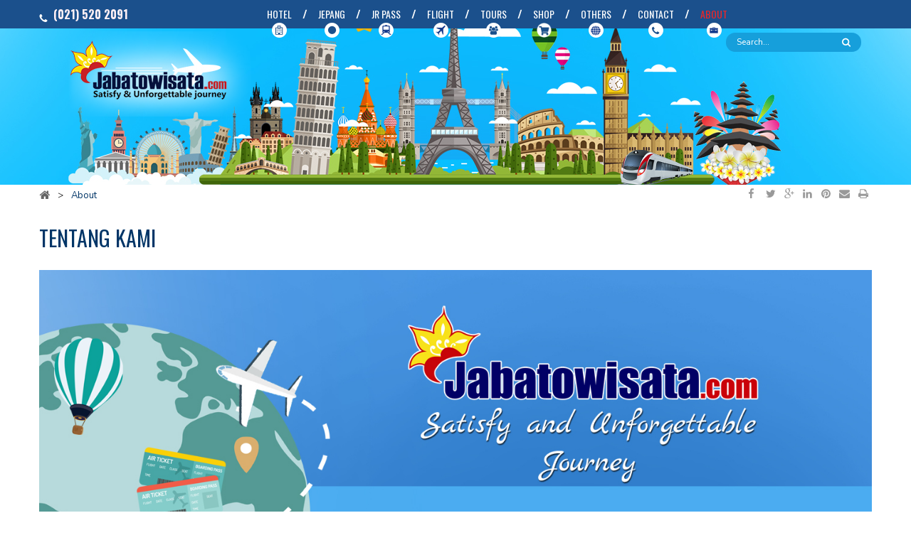

--- FILE ---
content_type: text/html; charset=utf-8
request_url: https://www.jabatowisata.com/about.aspx
body_size: 8792
content:
<!DOCTYPE html>
<html>
<head>
<meta charset="UTF-8">
<title>Tentang Kami | PT. Jabato International</title>
<base href="https://www.jabatowisata.com/" />
<link rel="canonical" href="https://www.jabatowisata.com/about.aspx"/>
<meta name="robots" content="noodp,noydir" />
<meta name="description" content="Sekilas tentang PT. Jabato International" />
<meta name="keywords" content="tentang, jabatowisata, jabato, about" />
<meta property="og:site_name" content="PT. Jabato International" />
<meta property="og:title" content="Tentang Kami | PT. Jabato International" />
<meta property="og:description" content="Sekilas tentang PT. Jabato International" />
<meta property="og:type" content="website" />
<meta property="og:url" content="https://www.jabatowisata.com/about.aspx" />
<meta property="og:image" itemprop="image" content="https://www.jabatowisata.com/index/jabato/files/logo-jabato.png" />
<meta content="text/html;charset=utf-8" http-equiv="Content-Type" />
<script type='text/javascript'>var cache = false;var buildTime = '29/01/2026 23:35:52';var rawpath = 'https://www.jabatowisata.com/about.aspx';var sitepath = 'https://www.jabatowisata.com/';var rootpath = 'https://www.jabatowisata.com/';var rootpos = '';var site = 1;var sitecode = '';var lang = 1;var cta = 'about';var pcn = 'jabato';var skn = 'jabato';var pb = 0;var customerName = '';var prid = '0';var ctid = '0';</script>
<meta name="generator" content="PSWebMedia Content Management System | Version 4 | Professional Solution for your Web and Media | www.pswebmedia.com" />

    
	
	<meta name="google-site-verification" content="fTnrfiWTHKBpt7WDu7zTq74BJJ3wTVdTLi934IOAr6Q" />
	<meta name="viewport" content="width=device-width initial-scale=1.0 maximum-scale=3.0 user-scalable=yes" />
	
	<link rel="stylesheet" type="text/css" href="index/jabato/skins/jabato/css/style.css?v=2.21.1" media="screen" />
	<link rel="stylesheet" type="text/css" href="index/jabato/skins/jabato/css/menu_style.css" media="screen" />
	<link rel="stylesheet" type="text/css" href="index/jabato/skins/jabato/css/sidemenu_style.css" media="screen" />
	<link rel="stylesheet" type="text/css" href="index/jabato/skins/jabato/css/megamenu.css" media="screen" />
	<link rel="stylesheet" type="text/css" href="index/jabato/skins/jabato/css/responsive.css?v=2" media="screen" />
	<link rel="stylesheet" type="text/css" href="index/jabato/skins/jabato/css/print_style.css" media="print" />	<!--
	<link rel="stylesheet" type="text/css" href="index/jabato/skins/jabato/css/rizal_custom.css" media="screen" />
	<link rel="stylesheet" type="text/css" href="index/jabato/skins/jabato/css/hovereffect.css?v=2.0" media="screen" />
	<link rel="stylesheet" type="text/css" href="index/jabato/skins/jabato/css/effect.css?v=2.0" media="screen" />
	<link rel="stylesheet" type="text/css" href="index/jabato/skins/jabato/css/line.css?v=2.0" media="screen" />
	<link rel="stylesheet" type="text/css" href="index/jabato/skins/jabato/css/ribbon.css?v=2.0" media="screen" />
	-->
	
	<link rel="shortcut icon" href="index/jabato/skins/jabato/images/favicon.ico" type="image/x-icon" />
	<link rel="icon" href="index/jabato/skins/jabato/images/favicon.ico" type="image/x-icon" />
	
	<script type="text/javascript" src="js/common.js"></script>
	<script type="text/javascript" src="js/css_horizontal_menu.js"></script>
	<script type="text/javascript" src="js/jquery1-7.js"></script>
	<script type="text/javascript" src="index/jabato/skins/jabato/js/visitors.js"></script>
	<script type="text/javascript" src="js/readmore.js"></script>	
	<script type="text/javascript" src="js/backtop.js"></script>	
	<script type="text/javascript" src="index/jabato/skins/jabato/js/search.js"></script>
	<script type="text/javascript" src="index/jabato/skins/jabato/js/megamenu.js"></script>
	<script type="text/javascript" src="index/jabato/skins/jabato/js/headerbg.js?v=3"></script>
	
	<link href='https://fonts.googleapis.com/css?family=Oswald:400,700' rel='stylesheet' type='text/css'>

<meta name="google-translate-customization" content="9f92229c2e2443d2-c76bf2ab18b702f1-gd69d99d3aa10f96f-14" /><script> (function(i,s,o,g,r,a,m){i['GoogleAnalyticsObject']=r;i[r]=i[r]||function(){ (i[r].q=i[r].q||[]).push(arguments)},i[r].l=1*new Date();a=s.createElement(o), m=s.getElementsByTagName(o)[0];a.async=1;a.src=g;m.parentNode.insertBefore(a,m) })(window,document,'script','https://www.google-analytics.com/analytics.js','ga'); ga('create', 'UA-81079737-1', 'auto'); ga('send', 'pageview');</script><meta name="google-site-verification" content="w7v5Oy6lE6Mqv7tKOUUd48Ej8J7n2Z0IGNxQMbmRRi8" />
</head>
<body>
<form method="post" action="./about.aspx?a=about&amp;site=" id="form1">
<div class="aspNetHidden">
<input type="hidden" name="__VIEWSTATE" id="__VIEWSTATE" value="/wEPDwUKLTk0Nzk5NjkzMA9kFgJmD2QWAgIDD2QWAgICD2QWAmYPZBYCZg9kFgJmD2QWAgIFD2QWAmYPFgIeBFRleHQFIzxoMSBjbGFzcz0idGl0bGUiPlRlbnRhbmcgS2FtaTwvaDE+ZGQ5mq4hpK2IUED9q9FYp5VFDsJDmw==" />
</div>

<div class="aspNetHidden">

	<input type="hidden" name="__VIEWSTATEGENERATOR" id="__VIEWSTATEGENERATOR" value="CA0B0334" />
</div><div id="masterDiv">
	<div id="pagecontainer">

		<div id="header" class="notranslate">
			<div class="wrapper">
				<div id="logo">
					<a class='' href='https://www.jabatowisata.com/'><img src='index/jabato/files/logo-jabato.png' alt='PT. Jabato International' /></a>
				</div>
				<div id="generalinfo">
					<h6><span style="color:#FFF0F5;"> <b> <span style="background-color:#FFF0F5;"> </span> (021) 520 2091 </b> </span></h6>
				</div>
				<div id="amobilemenu">
					<a href="#mobilemenu">Menu</a>
				</div>
				<div id="languageinfo">
					<!--<select id="sellanguange">
						<option>Bahasa</option>
						<option>English</option>
					</select>-->
					<div id="google_translate_element"></div>
					<script type="text/javascript">
						function googleTranslateElementInit() {
						  new google.translate.TranslateElement({pageLanguage: 'id', includedLanguages: 'en', layout: google.translate.TranslateElement.InlineLayout.SIMPLE, autoDisplay: false}, 'google_translate_element');
						}
					</script>
					<script type="text/javascript" src="//translate.google.com/translate_a/element.js?cb=googleTranslateElementInit"></script>
				</div>
				
				<div id="mainmenu">
					

<div  class=" menu">
    <ul class="css_menu nav "><li id="limenu116" class="menuitem first-menuitem"><a id="amenu116" class="amenulvl1" href="hotel.aspx">Hotel</a></li><li id="spmenu116" class="sp"><img src='index/jabato/skins/jabato/images/menu-separator.png' alt='|' /></li><li id="limenu224" class="menuitem"><a id="amenu224" class="amenulvl1" href="tours.aspx?t=japan">Jepang</a></li><li id="spmenu224" class="sp"><img src='index/jabato/skins/jabato/images/menu-separator.png' alt='|' /></li><li id="limenu118" class="menuitem"><a id="amenu118" class="amenulvl1" href="https://jrpass.jabatowisata.com">JR Pass</a></li><li id="spmenu118" class="sp"><img src='index/jabato/skins/jabato/images/menu-separator.png' alt='|' /></li><li id="limenu115" class="menuitem"><a id="amenu115" class="amenulvl1" href="flight.aspx">Flight</a></li><li id="spmenu115" class="sp"><img src='index/jabato/skins/jabato/images/menu-separator.png' alt='|' /></li><li id="limenu117" class="menuitem"><a id="amenu117" class="amenulvl1" href="tours.aspx">Tours</a></li><li id="spmenu117" class="sp"><img src='index/jabato/skins/jabato/images/menu-separator.png' alt='|' /></li><li id="limenu523" class="menuitem"><a id="amenu523" class="amenulvl1" href="https://shop.jabatowisata.com/">Shop</a></li><li id="spmenu523" class="sp"><img src='index/jabato/skins/jabato/images/menu-separator.png' alt='|' /></li><li id="limenu119" class="menuitem"><a id="amenu119" class="amenulvl1" href="others.aspx">Others</a></li><li id="spmenu119" class="sp"><img src='index/jabato/skins/jabato/images/menu-separator.png' alt='|' /></li><li id="limenu120" class="menuitem"><a id="amenu120" class="amenulvl1" href="contact.aspx">Contact</a></li><li id="spmenu120" class="sp"><img src='index/jabato/skins/jabato/images/menu-separator.png' alt='|' /></li><li id="limenu114" class="menuitem current active last-menuitem"><a id="amenu114" class="amenulvl1" href="about.aspx">About</a></li></ul>
</div>
					<div class="clear"></div>
				</div>
				
				<div id="searchph">					
					<input id="txtSearch" name="q" class="searchtext" type="text" style="border: 0 none;" value="Search..." onFocus="searchClear();" onBlur="searchSet();" />
					<img class="searchbutton" src="index/jabato/skins/jabato/images/magnifier.png" alt="Search" />
				</div>
				<div class="clear"></div>
			</div>
        </div>
		
		<div id="contentbanner-outer" class="notranslate">
			<div id="contentbanner"></div>
		</div>
		
		<div class="wrapper">
			
    <div class="mainContent">
	<div class="wholeNav psContent">
	  <div class="topline notranslate">
		<div class="breadcrumb">
			
<nav>
<a class='brhome breadcrumb0 firstbread' href="https://www.jabatowisata.com/" id="bread2">Home</a> <span class='breadsp brspitem brsp1'>&gt;</span> <a class='britem breadcrumb1 lastbread' href="about.aspx" id="bread114">About</a>
</nav>

		</div>
		<div class="printpage">
			

<div class="printpage social">        
    <!--Facebook-->
    <a class="facebook" href="http://www.facebook.com/sharer.php?u=https://www.jabatowisata.com/about.aspx&amp;t=Tentang+Kami+%7c+PT.+Jabato+International" title="Share this on Facebook!" onclick="window.open(this.href); return false;">Facebook</a>
    <!--Twitter-->
    <a class="twitter" href="http://twitter.com/intent/tweet?text=Tentang+Kami+%7c+PT.+Jabato+International.+Ayo+kunjungi%3a+https://www.jabatowisata.com/about.aspx" title="Share this on Twitter!" target="_blank">Twitter</a>
    <!--Google Plus-->
    <a class="google-plus" target="_blank" title="Share this on Google Plus!" href="https://plus.google.com/share?url=https://www.jabatowisata.com/about.aspx">Google+</a>
    <!--Linkedin-->
	<a class="linkedin" href="http://www.linkedin.com/shareArticle?mini=true&amp;title=Tentang+Kami+%7c+PT.+Jabato+International&amp;url=https://www.jabatowisata.com/about.aspx" title="Share this on LinkedIn!" rel="external nofollow" target="_blank">LinkedIn</a>
	<!--Pinterest-->
	<a class="pinterest" href="http://www.pinterest.com/pin/create/button/?url=https://www.jabatowisata.com/about.aspx&media=https://www.jabatowisata.com/index/jabato/files/logo-jabato.png" title="Share this on Pinterest!" rel="nofollow" target="_blank">Pinterest</a>
	<!--Email-->
	<a class="email" href="mailto:?subject=Tentang Kami | PT. Jabato International&body=Ayo kunjungi: https://www.jabatowisata.com/about.aspx" title="Email this page!" >Email</a>
	<!--Print-->
	<a class="print" href="#" title="Print this page!" onclick="window.print(); return false;">Print</a>
</div>
		</div>
		<div style="clear: both;"></div>
	  </div>
	  <div class="article JBarticle">
		<div class="notranslate"><h1 class="title">Tentang Kami</h1></div>
		<script src="https://kit.fontawesome.com/8d3cd2918e.js" crossorigin="anonymous"></script><div align="center"><img alt="Jabatowisata.com" src="https://www.jabatowisata.com/index/jabato/files/jabato-wisata-banner-travel-world.jpg" style="width=100%;overflow:hidden;" /></div><div><h2>PT. JABATO INTERNATIONAL</h2><p style="font-size:16px;">Jabato International beroperasi pada februari 1979, dari sebuah perusahaan privasi Jepang yang telah melayani perjalanan dari / ke Indonesia dan di khususkan bagi market tersebut. Saat ini kami telah berbeda dalam pelayanan terhadap masyarakat umum untuk perjalanan ke seluruh Indonesia, luar negeri, dan pengadaan tiket penerbangan, serta dilengkapi pelayanan dokumen perjalanan dan jasa penyewaan kendaraan.</p><p style="font-size:16px;">Saat ini, Jabato International dibawah kendali manajemen perusahaan besar Jepang dalam group perusahaan &ldquo;NTA&rdquo; dan telah menjadi sebuah Travel Biro yang tidak hanya melayani market Jepang tetapi telah membuka luas kepada masyarakat umum seluruh segmen, Korporasi-Perusahaan, Individu Travel, kebutuhan perjalanan baik untuk Bisnis, Wisata, Gathering, MICE, dan lainnya.</p></div><h3 style="text-align: center;font-size: 25px;letter-spacing: 5px;color: #c90509;text-decoration: underline;">SERVICES</h3><style media="screen" type="text/css">.ct-row{ width: 100%; clear: both; margin-top: 10px; } .ct-col{ width: 50%; float: left; min-height: 175px;} .ct-inner{ margin-bottom: 20px; padding: 0px 14px; } .ct-inner table{ border: dashed 1px #d8d8d8; padding: 15px; height: 135px; overflow: scroll; } .ct-inner i{ color: #010066; font-size: 42px; padding-right: 20px; } .ct-inner h4{ font-size: 24px; margin: 0px 0px 15px; text-transform: uppercase; } .ct-title-1{ color:#010066; } .ct-title-2{ color:#c90509; } .ct-vlist{ margin-top:50px; text-align: center; padding: 15px; background-color: #f9f9f9; } .ct-vlist img{ width: auto; height: 80px; padding: 0 5px; filter: grayscale(100%); opacity: 0.8; transition-duration: 0.3s; } .ct-vlist img:hover{ -webkit-transform: scale(1.08); transform: scale(1.08); transition-duration: 0.3s; } .ct-clear{ clear: both; } .ct-spacer{ height:100px; } .ct-callus{ height: 150px; text-align: center; position: relative; background-image:url('https://www.jabatowisata.com/index/jabato/files/japan-view.jpg'); background-position: center; background-size: cover; } .ct-callus:before{ content: ""; display: block; position: absolute; left: 0; top: 0; height: 100%; width: 100%; background: rgb(2,0,36); background: linear-gradient(90deg, rgba(2,0,36,1) 0%, rgba(9,9,121,0.8) 65%, rgba(0,212,255,0.3) 100%); z-index: 9; } .ct-callus-inner{ width: 100%; top: 30%; position: absolute; color: #fff; text-align: center; z-index: 9999; } .ct-btn{ display: inline-block; padding: 10px 20px; margin: 10px; border-radius: 5px; font-size: 20px; text-decoration: none; box-shadow: 1px 4px 6px rgba(0,0,0,0.4); transition-duration: 0.3s; } .ct-btn:hover{ cursor: pointer; background-color: #f78d10; box-shadow: 2px 4px 8px rgba(0,0,0,0.6); transition-duration: 0.3s; } a.ct-btn-red{ color: #fff !important; background-color: #de2c2c; } a.ct-btn-green{ color: #fff !important; background-color: #03b16e; }@media only screen and (max-width: 979px){ .ct-vlist img{ width: auto !important; height: 30px !important; } .ct-col{ width: 100%; } .ct-callus{ height: 250px; } .ct-btn{ display: block; } .ct-callus-inner{ top: 5%; } }}</style><div class="ct-row"><div class="ct-col"><div class="ct-inner"><table width="100%"><tbody><tr><td style="vertical-align: top;width:15%;"><i class="far fa-flag"></i></td><td style="top;width:90%;"><h4><span class="ct-title-1">Tour</span> <span class="ct-title-2">Booking</span></h4><p>Melayani perjalanan wisata individu dan grup ke berbagai tujuan wisata domestik dan internasional.</p></td></tr></tbody></table></div></div><div class="ct-col"><div class="ct-inner"><table width="100%"><tbody><tr><td style="vertical-align: top;width:15%;"><i class="fas fa-hotel"></i></td><td style="top;width:90%;"><h4><span class="ct-title-1">Hotel</span> <span class="ct-title-2">Booking</span></h4><p>Booking hotel domestik hingga internasional</p></td></tr></tbody></table></div></div><div class="ct-col"><div class="ct-inner"><table width="100%"><tbody><tr><td style="vertical-align: top;width:15%;"><i class="fas fa-plane"></i></td><td style="top;width:90%;"><h4><span class="ct-title-1">flight</span> <span class="ct-title-2">Booking</span></h4><p>Pesan tiket pesawat untuk penerbangan domestik dan internasional.</p></td></tr></tbody></table></div></div><div class="ct-col"><div class="ct-inner"><table width="100%"><tbody><tr><td style="vertical-align: top;width:15%;"><i class="fas fa-passport"></i></td><td style="top;width:90%;"><h4><span class="ct-title-1">Passport</span> / <span class="ct-title-2">Visa</span></h4><p>Melayani pengurusan dokumen perjalanan seperti paspor dan visa.</p></td></tr></tbody></table></div></div><div class="ct-col"><div class="ct-inner"><table width="100%"><tbody><tr><td style="vertical-align: top;width:15%;"><i class="fab fa-black-tie"></i></td><td style="top;width:90%;"><h4><span class="ct-title-1">M.I.C.E</span></h4><p>Melayani meeting perusahaan, perjalanan insentif, pertemuan internasional, kegiatan kebudayaan/olahraga dan pameran dagang.</p></td></tr></tbody></table></div></div><div class="ct-col"><div class="ct-inner"><table width="100%"><tbody><tr><td style="vertical-align: top;width:15%;"><i class="fas fa-map-marked-alt"></i></td><td style="top;width:90%;"><h4><span class="ct-title-1">Package</span></h4><p>Melayani paket perjalanan wisata mulai dari perjalanan biasa hingga VIP ke berbagai tujuan domestik dan internasional.</p></td></tr></tbody></table></div></div><div class="ct-col"><div class="ct-inner"><table width="100%"><tbody><tr><td style="vertical-align: top;width:15%;"><i class="fas fa-car"></i></td><td style="top;width:90%;"><h4><span class="ct-title-1">Transportation</span> <span class="ct-title-2">Booking</span></h4><p>Melayani pemesanan tiket kereta dan rental kendaraan seperti bus dan mobil.</p></td></tr></tbody></table></div></div></div><div class="ct-clear"></div><div class="ct-row ct-callus"><!-- <div class="ct-gradient-bg"> </div> --><div class="ct-callus-inner"><span style="font-size: 25px;">Hubungi kami untuk info dan reservasi</span> <a class="ct-btn ct-btn-red" href="tel:+62215202091"><i class="fas fa-phone"></i> Call</a> <a class="ct-btn ct-btn-green" href="https://www.jabatowisata.com/contact.aspx"><i class="far fa-envelope"></i> Message</a></div></div><div class="ct-row"><div class="ct-vlist"><img alt="NTA" src="https://www.jabatowisata.com/index/jabato/files/NTA.png" /> <img alt="ASITA" src="https://www.jabatowisata.com/index/jabato/files/asita-02.png" /> <img alt="IATA" src="https://www.jabatowisata.com/index/jabato/files/iata.png" /></div></div><div class="ct-row ct-spacer"></div>
	  </div>
	</div>
</div>
    <input id="systemDateTime" type="hidden" value="1/29/2026 4:35:53 PM" />

		</div>		
    </div>
	
	<div id="footer" class="notranslate">
		<div id="footer-top">
			<div class="wrapper">	
				<div class="subscriber left">
					<h3>Newsletter</h3>
					<input type="text" id="txtsubscribename" placeholder="Name.." />
					<input type="text" id="txtsubscribemail" placeholder="Email Address.." />
					<input type="button" id="btnsubscribe" value="Subscribe" />
					<span id="subscribemsg"></span>
				</div>
				<div class="socialmedia right">
					<a href="https://www.facebook.com/JabatoWisata" target="_blank"><img src="index/jabato/skins/jabato/images/fb.png" alt="facebook" /></a>
					<a href="https://www.instagram.com/jabatowisata/" target="_blank"><img src="index/jabato/skins/jabato/images/ig.png" alt="instagram" /></a>
				</div>
				<div class="clear"></div>
			</div>
		</div>
		
		<div id="footer-main">
			<div class="wrapper">
				<div class="footer-sitemap-section left paymentgates">
					<h3>Payment Gates</h3>
					<!--<img src="index/jabato/skins/jabato/images/bca.png" alt="bca" />-->
					<img src="index/jabato/skins/jabato/images/mandiri.png" alt="mandiri" />
					<img src="index/jabato/skins/jabato/images/visa.png" alt="visa" />
					<img src="index/jabato/skins/jabato/images/master.png" alt="master" />
					<img src="index/jabato/skins/jabato/images/jcb.jpg" alt="JCB" />
					<br /><br />
					<h3>Web Visitors</h3>
					<div id="web-visitors"></div>
				</div>
				
				<div class="footer-sitemap-section left">
					<h3>Information</h3>
					<ul>
						<li><a href="about.aspx">About</a></li>
						<li><a href="home.aspx#!Flight">Flight</a></li>
						<li><a href="home.aspx#!Hotel">Hotel</a></li>
						<li><a href="home.aspx#!Tours">Tours</a></li>
						<li><a href="home.aspx#!Train">Train</a></li>
						<li><a href="contact.aspx">Contact</a></li>
				    </ul>
				</div>
				
				<div class="footer-sitemap-section left">
					<h3>Top Destinations</h3>
					<ul><li><a href="tours.aspx?t=indonesia">Indonesia</a></li><li><a href="tours.aspx?t=japan">Japan</a></li><li><a href="tours.aspx?t=singapore">Singapore</a></li><li><a href="tours.aspx?t=malaysia">Malaysia</a></li><li><a href="tours.aspx?t=thailand">Thailand</a></li><li><a href="tours.aspx?t=china">China</a></li></ul>
				</div>
				
				<div class="footer-sitemap-section left links">
					<h3>Links</h3>
					<ul><li><a href="faq.aspx">FAQ</a></li><li><a href="home.aspx#!Train">Train</a></li><li><a href="transport.aspx">Transport</a></li><li><a href="cruise.aspx">Cruise</a></li></ul>
				</div>
				
				<div class="footer-sitemap-section left links links-continued">
					<h3>&nbsp;</h3>
					<ul><li><a href="umroh.aspx">Umroh</a></li><li><a href="document.aspx">Travel Documents</a></li><li><a href="vip-service.aspx">VIP Service</a></li><li><a href="korporasi.aspx">Corporate</a></li></ul>
				</div>
				
				<div class="footer-sitemap-section right contact">
					<h3>Contact Us Now!</h3>
					<table cellpadding="0" cellspacing="0"><tbody><tr><td style="vertical-align: top"><img alt="office" src="index/jabato/skins/jabato/images/home.png" /></td><td>New Summitmas Building 3rd Floor,<br />Jl. Jend. Sudirman Kav. 61-62.<br />South Jakarta. 12190</td></tr><tr><td style="vertical-align: top"><img alt="phone" src="index/jabato/skins/jabato/images/phone.png" /></td><td>+62 21 &nbsp; 520 2091</td></tr><tr><td style="vertical-align: top"><img alt="email" src="index/jabato/skins/jabato/images/envelope.png" /></td><td><a href="mailto:csd@jabatojkt.com">csd@jabatojkt.com</a><br /><a href="mailto:info@jabatowisata.com">info@jabatowisata.com</a></td></tr></tbody></table><p></p>
				</div>
				
				
				<div class="clear"></div>
			</div>
		</div>
		
		<div id="footer-bottom">
			<div class="wrapper">
				Copyright &copy; 2026 by PT. Jabato International. All rights reserved. <span class="webdesign"><a href="https://www.jabatowisata.com" title="Web Design" target="_blank">Web design</a> by &nbsp;<a href="https://www.jabatowisata.com" title="JabatoWisata | Web Design & Programming" target="_blank"><img border="0" src="https://www.jabatowisata.com/index/jabato/files/logo-jabato.png" alt="ValryHouse" style="width: 70px; vertical-align: middle;"></a></span>
			</div>
		</div>
	</div>
	
	<div style="display: none;"><!-- Megamenu :: START --><div class="megamenu-item" id="mm-others"><div class="megamenu-container"><div class="megamenu-div"><div class="mm-title">Transport</div><ul class="mm-list"><li><a href="jakarta.aspx">Jakarta</a></li><li><a href="bogor.aspx">Bogor</a></li><li><a href="puncak.aspx">Puncak</a></li><li><a href="anyer.aspx">Anyer</a></li><li><a href="bandung.aspx">Bandung</a></li><li><a href="bali.aspx">Bali</a></li><li><a href="kereta-api-indonesia.aspx">KA Indonesia</a></li><li><a href="euro-rail-pass.aspx">Euro Rail Pass</a></li></ul></div><div class="megamenu-div"><div class="mm-title">Document</div><ul class="mm-list"><li><a href="passport.aspx">Passport</a></li><li><a href="visa.aspx">Visa</a></li></ul></div><div class="megamenu-div"><div class="mm-title">Cruise</div><ul class="mm-list"><li><a href="cruise.aspx">Cruise</a></li></ul></div><div class="megamenu-div"><div class="mm-title">Interest</div><ul class="mm-list"><li><a href="umroh.aspx">Umroh</a></li><li><a href="tour-pulau.aspx">Tour Pulau</a></li><li><a href="golf.aspx">Golf</a></li><li><a href="adventure.aspx">Adventure</a></li><li><a href="events-attractions.aspx">Events</a></li><li><a href="vip-service.aspx">VIP Service</a></li></ul></div><div class="megamenu-div"><div class="mm-title">Korporasi</div><ul class="mm-list"><li><a href="korporasi.aspx">Korporasi</a></li><li><a href="implant-korporasi.aspx">Implant Korporasi</a></li><li><a href="gathering.aspx">Gathering</a></li><li><a href="paket-group.aspx">Paket Group</a></li><li><a href="about.aspx">Company Profile</a></li></ul></div><div style="clear: both;"></div></div></div><!-- Megamenu :: END --></div><div style="display: none;"><!-- Megamenu :: START --><div class="megamenu-item" id="mm-contact"><div class="megamenu-container"><div class="megamenu-div"><div class="mm-title">Company Profile</div><ul class="mm-list"><li>&nbsp; &nbsp; &nbsp;</li><li><a href="about.aspx">About</a></li></ul></div><div style="clear: both;"></div></div></div><!-- Megamenu :: END --></div>
	
	<div id="back-top">
		<a title="Back to Top" href="#top">Back to Top</a>
	</div>
<!--Start of Tawk.to Script--><script type="text/javascript">var Tawk_API=Tawk_API||{}, Tawk_LoadStart=new Date();(function(){var s1=document.createElement("script"),s0=document.getElementsByTagName("script")[0];s1.async=true;s1.src='https://embed.tawk.to/54e2f23386fa0341066d4d7b/default';s1.charset='UTF-8';s1.setAttribute('crossorigin','*');s0.parentNode.insertBefore(s1,s0);})();</script><!--End of Tawk.to Script--></div></form>
</body>
</html>


--- FILE ---
content_type: text/html; charset=utf-8
request_url: https://www.jabatowisata.com/query/visitors.aspx
body_size: -122
content:
New Visitor 

--- FILE ---
content_type: text/html; charset=utf-8
request_url: https://www.jabatowisata.com/index/jabato/query/webvisitors.aspx
body_size: -2
content:
<table id='tblwebvisitors' cellpadding='0' cellspacing='0' border='0'><tr><td>Today:</td><td>185</td></tr><tr><td>This month:</td><td>3511</td></tr></table>

--- FILE ---
content_type: text/css
request_url: https://www.jabatowisata.com/index/jabato/skins/jabato/css/style.css?v=2.21.1
body_size: 12767
content:
@import url('https://fonts.googleapis.com/css2?family=Lato:ital,wght@0,300;0,400;0,700;1,300;1,400&family=Nunito+Sans:ital,opsz,wght@0,6..12,200..1000;1,6..12,200..1000&display=swap');

* {
	margin: 0;
}

html, body, form#aspnetForm, form#form1, div#masterDiv  {
	min-width: 1170px;
width: 100%;
}

body 
{
	padding: 0;
	margin: 0;
	font-family: 'Nunito Sans', Arial, Sans-Serif;
	background: #fff;	
}

input, select, textarea
{
	font-family: 'Nunito Sans', Arial, Sans-Serif;
}

input[type=text]
{
	
}

h1, h2, h3, h4, h5, h6 
{
	font-family: oswald, arial, sans-serif;
	text-transform: uppercase;
	margin-top: 0;
	margin-bottom: 20px;
	padding: 0;
	color: #003567;
	font-weight: normal;
	text-align: left !important;
}

h1 { font-size: 30px; }
h2 { font-size: 26px; }
h3 { font-size: 24px; }
h4 { font-size: 20px; margin-bottom: 10px; }
h5 { font-size: 18px; margin-bottom: 10px; }
h6 { font-size: 16px; margin-bottom: 10px; }

img {border: 0 none;}

a {
	color: #1a5089;
	text-decoration: none;	
}

a:hover {
	color: #1a5089;
	text-decoration: underline;
}

a:hover img {
	opacity: 0.75; 
	/* -ms-filter: "progid:DXImageTransform.Microsoft.Alpha(Opacity=75)";
	filter: alpha(opacity=75); */
	
	transition: 0.2s opacity ease-in;
	-webkit-transition: 0.2s opacity ease-in;
}

hr { 
	margin: 40px 0; 
	border: 0 none;
	border-top: 1px solid #ccc;
    height: 1px; 	
}

.clear { clear: both; }

.left { float: left; }

.right { float: right; }

.half { width: 47%; }

.maroon { color: #880000; }

.relatif { position: relative; }

#pagecontainer
{
	width: 100%;
	min-width: 1170px;
	
	/*
	min-height: 100%;
	height: auto !important;
	height: 100%;
	margin: 0 0 -40px; */
}

.wrapper
{
	width: 1170px;	
	margin: 0 auto;
}

#header
{
	height: 40px;
	position: absolute;
	top: 0;
	left: 0;
	width: 100%;
	z-index: 11000;
	background-color: #1b508c;
	color: #fff;
	line-height: 40px;
	font-family: oswald, arial, sans-serif;
	font-size: 14px;
	text-transform: uppercase;
	font-weight: normal;
	min-width: 1170px;
}

#logo
{
	line-height: 0;
	top: 33px;
	position: absolute;
}

#logo h1
{
	height: 0px;
	text-indent: -9999px;
}

#generalinfo
{
	background: url(../images/phone-icon.png) 0 50% no-repeat;
	padding-left: 20px;	
	float: left;
	margin-right: 20px;
}

#languageinfo
{
	float: left;
	width: 160px;
	height: 40px;
	overflow: hidden;
}

#sellanguange
{
	background-color: #169fdb;
	color: #fff;
	font-size: 12px;
	padding: 5px 10px;
	width: auto;
	border-radius: 3px 3px 3px 3px;
	position: relative;
	top: -1px;
	border: 0 none;
	font-family: oswald, arial, sans-serif;
	font-weight: normal;
}

#mainmenu
{	
	float: left;
	display: inline-block;
}

/* SEARCH */

#searchph
{	
	float: right;
}

#btnsearch {
		
}

.searchbox
{
	padding-top: 11px;
	padding-right: 10px;
	float: right;
	display: inline;	
}

.searchtext
{
	background-color: #169fdb;
	color: #fff;
	font-size: 12px;
	width: 160px;
	border-radius: 20px 20px 20px 20px;
	padding: 5px 15px 6px;
	position: relative;
	top: -3px;
}

.searchbutton
{
	border: 0 none;
	cursor: pointer;
	position: relative;
	left: -30px;
}

/* CONTENT BANNER */

#contentbanner-outer
{
	background:url(../../../../../images/loading.gif) no-repeat 50% 50%;
}

#contentbanner
{
	height: 261px;
	background-repeat: no-repeat;
	background-position: top center;
}

/* CONTENT */

#content
{
	min-height: 350px;
	height: 350px;
	height: auto !important;
	font-size: 12px;
	color: #333;
}

.psHome
{	
}

.psHome h1.title {display: none; }

.sideNav 
{
	float: left;
	width: 270px;
	display: inline;
}

.frameNav
{
	float: right;
	width: 870px;
	/* background-color: #fff; */
	text-align: justify;
	line-height: 180%;
	display: inline;
}

.wholeNav
{
	/* background-color: #fff; */
	text-align: justify;
	line-height: 170%;
}

.psContent {
	font-size: 13px;
	line-height: 1.7;
	color: #333;
	min-height: 500px;
}

.mainContent {
	padding-bottom: 20px;
}

.psContent h1, h2, h3, h4
{
	text-align: left !important;
}

.psContent h1 {
	
}

.psContent h2 { 
	background: url(../images/about-border.png) no-repeat bottom left;
	height: 80px;
	line-height: 80px;
	border-bottom: 1px solid #ccc;
}

.phead { 
	font-size: 24px;
	line-height: normal;
	text-align: left !important;
}



.psContent a, .psContent a:link, .psContent a:active, .psContent a:visited
{
	color: #333;
}

	.psContent a:hover {color: #003567;}

.psContent p, .psContent ul, .psContent ol {
	margin-bottom: 15px;	
}

.psContent li  { line-height: 1.7; }

.article a, .article a:link, .article a:active, .article a:visited {color: #1a5089;}

	.article a:hover, .article a:link:hover, .article a:active:hover, .article a:visited:hover {color: #1a5089;}

.topline
{
	margin-bottom: 20px;
	/* background: #fff url('../images/breadcrumb-bg.jpg') top left no-repeat; */
	height: 28px;
	line-height: 28px;
}

.breadcrumb
{
	font-size: 13px;
	float: left;
	display: inline;
}

.brhome, #bread2
{
	text-indent: -9999px;
	display: inline-block;
	background: url('../images/breadcrumb-home.png') 50% 50% no-repeat;	
	width: 15px;
	height: 26px;
}

	.brhome:hover { background: url('../images/breadcrumb-home-hover.png') 50% 50% no-repeat;	}

.topline a { color: #999; }

.topline a.firstbread { color: #fff !important; }

.topline a.lastbread { color: #003567 !important; }

.breadsp { padding: 0 8px; }

.brsp1 {
	/* text-indent: -9999px;
	padding-right: 30px !important;
	display: inline-block; */
}

.printpage
{
	float: right;
	font-size: 13px;
	display: inline;
}

.sideBanner {
    margin-top: 10px;
	line-height: 0;
	text-align: center;
}

h1.articleTitle {font-size: 18px;}

.psHome h1.articleTitle, .psHome h1.content-title {display: none;}

.pic1
{
	border: 1px solid #ededed !important;
	/* padding: 5px; */
	margin: 0 10px 0px 0;
	width: 95px;
	box-shadow: 0 0 5px 0px #ccc;
}

.pic2
{
	border: 1px solid #ededed !important;
	padding: 2px;
	margin: 0 0 0 10px;
	width: 120px;
}

.pic3
{
	border: 1px solid #ededed !important;
	padding: 5px;
	margin: 0 0 20px 50px;
}

.pic4
{
	border: 1px solid #ededed !important;
	padding: 5px;
	margin: 0 20px 0 0;
}

.changeButton {
    margin-top: 10px;
}

.summarythumb
{
	border: 1px solid #ededed !important;
	padding: 3px;
	margin: 5px 40px 0 0;
	width: 250px;
	float: left;
}

.categorysummary
{
	padding-bottom: 40px;
	border-bottom: solid 1px #ccc;
	margin-bottom: 40px;
}

.categorysummary h2 a { }
.categorysummary h2 { margin-bottom: 0px; padding: 0; background: none; }
.categorysummary .summarydate { margin-bottom: 10px; color: #999; font-size: 16px; }
.categorysummary .changeButton { margin-top: 0; }

.push 
{ 
	/* height: 40px;  */
}

/* FOOTER */

#footer-top
{
	background-color: #003567;
	height: 80px;
	line-height: 80px;	
}

#footer-top h3
{
	display: inline-block;
	color: #fff;
	margin: 0 25px 0 0;
}

.subscriber
{
	height: 80px;
}

#txtsubscribename
{
	border: 0 none;
	width: 130px;
	margin-right: 7px;
	padding: 9px 15px 10px;
	border-radius: 3px 3px 3px 3px;
	background-color: #fff;
	color: #656565;
	position: relative;
	top: -5px;
}

#txtsubscribemail
{
	border: 0 none;
	width: 200px;
	margin-right: 7px;
	padding: 9px 15px 10px;
	border-radius: 3px 3px 3px 3px;
	background-color: #fff;
	color: #656565;
	position: relative;
	top: -5px;
}

#subscribemsg {
	color: #fff;
	font-size: 15px;
}

#btnsubscribe
{
	background: url(../images/btnsubscribe.png) no-repeat;
	border: 0 none;
	text-indent: -9999px;
	width: 111px;
	height: 35px;
	cursor: pointer;
	position: relative;
	top: -5px;
}

.socialmedia img
{
	vertical-align: middle;
	margin-left: 3px;
}

#footer-main
{
	background: #02335c url(../images/footer-bg.png) top left repeat-x;
	height: 209px;
	padding-top: 30px;
	line-height: 150%;
}

#footer-main h3
{
	color: #fff;
	margin-bottom: 8px;
	font-size: 16px;
}

#footer-main .paymentgates  h3 {
	margin-bottom: 15px;
}

#footer-main ul
{
	list-style-type: none;
	margin: 0;
	padding: 0;
}

#footer-main li a
{
	color: #ccc;
	font-size: 13px;	
}

#footer-main table, #footer-main table a
{
	color: #ccc;
	font-size: 13px;
}

#footer-main td
{
	padding: 0 15px 5px 0;
}

#footer-main img
{
	vertical-align: middle;
}

.paymentgates img
{
	display: inline-block;
	margin: 0 5px 5px 0;
}

.footer-sitemap-section
{
	width: 170px;
}

#footer-main .paymentgates
{
	width: 200px;
	margin-right: 40px;
}

#footer-main .contact
{
	width: 250px;
}

#footer-main .links
{
	width: 120px;
}

#footer-bottom
{
	height: 50px;
	line-height: 50px;
	text-align: center;
	color: #656565;
	font-size: 12px;
}

/* HOMEPAGE */

#masthead
{
	overflow: hidden;
	height: 250px;
	width: 912px;
	margin-bottom: 5px;
	padding: 0;
	position: relative;
}

#slider {
    position:relative;
    width:912px;
    height:500px; 
    background:url(../../../../../images/loading.gif) no-repeat 50% 50%;
	margin-bottom: 5px;
	padding: 0;
}
#slider img {
    position:absolute;
    top:0px;
    left:0px;
    display:none;
}
#slider a {
    border:0;
    display:block;
}

.home-3div
{
	float: left;
	width: 270px;
	display: inline;
	line-height: 160%;
	text-align: left;
}

.home-3div p
{
	margin-bottom: 8px;	
}

.home-3div h2 
{
	margin-bottom: 10px;
	background: url(../images/bullet.jpg) no-repeat;
	padding-left: 26px;
}

.readmore
{
	display: block;
	margin-top: 10px;
}

.home-3div .eq
{
	padding-right: 20px;
	text-align: justify;
	line-height: 160%;
	height: 84px;
	overflow: hidden;
}

.home-3div ul
{
	margin: 0;
	padding: 0;
	line-height: 140%;
}

.home-3div ul li
{
	list-style-type: none;
	background: url(../images/red-tri.gif) no-repeat 0px 5px;
	padding-left: 15px;
	margin-bottom: 5px;
}

.addthis 
{
	width: 150px;
	float: right;
	margin: 10px 0;
}

.container-3div {margin-top: 20px;}

.home-3div a {color: #555555;}

.content-separator
{
	float: left; 
	width: 20px;
	display: inline;
	height: 260px;
	overflow: hidden;
	background: url(../images/content-separator2.jpg) no-repeat 50% 50%;
	margin: 0 15px;
}

/* NEWS */

.news h1 {margin-bottom: 5px !important;}

.newsdate { color: #999; font-size: 16px; }

.newsdate #lastupdated { margin-bottom: 10px; }

.newsfooter { padding-bottom: 40px; }

.article .newsfooter a { color: #878787;  }

/* PRODUCT CATEGORY */

.productDataList td {
	width: 33%;
}

#filter-paging  #filter { display: none; }

.paging { float: left !important; }

.paging a { display: inline-block; padding: 2px 8px; background: #EBF4F9; margin-bottom: 15px; margin-right: 5px; border-radius: 3px; }

.paging a.selected { background: #000; color: #fff; font-weight: bold; }

	.paging a.selected:hover { color: #ffff00; }

.catprod { 
	/* margin-bottom: 20px; 
	display: inline-block;
	border-bottom: 5px solid #ff9900;
	width: 278px;
	margin-right: 18px; */
	
	width: 425px;
	margin: 0 20px 40px 0;
}
.catprodcol2 { margin-right: 0 !important; }
/* .catprodinner { border: 1px solid #ececec; } */
.catprodinner {
	padding: 18px;
	background: #efefef;
}
.catprodimg { line-height: 0; position: relative; }

.catprodimg > a > img 
{
	/* width: 276px;  */
	width: 100%;
	margin-bottom: 0; 
}

.catprodimg > .hotdeal {
  position: absolute;
  right: 15px;
  top: -1px;
}

.catprodname 
{
	text-align: left !important; 
	color: #104385; 
	font-size: 16px;
}

/* .catprodname  a { color: #104385 !important; text-decoration: none; font-weight: bold; }

	.catprodname  a:hover { color: #104385 !important; } */
	
.catprodname a {
	font-size: 28px;
	color: #07192e;
	line-height: 30px;
	margin: 0 0 2px 0;
	text-transform: uppercase;
	text-decoration: none;
	max-height: 64px;
	overflow: hidden;
	display: block;
}

	.catprodname  a:hover { color: #07192e; } */
	
.catprodview { text-align: center; line-height: 0; }

.catprodview img.changeButton { margin-top: 0px; }

.catprodheader
{
	/* margin: 10px 15px;
	border-bottom: 1px solid #ececec;
	height: 110px;
	overflow-y: hidden; */
	
	height: 90px;
	overflow: hidden;
}

.catprodheader strong, .catprodheader b, .price strong, .price b
{
	color: #990000;
	font-size: 18px;
	font-weight: bold;
}
.pdate
{
	background: url(../images/calendar-icon.png) 0 3px no-repeat;
	padding-left: 18px;
	text-align: left;
	color: #2f90fd;
	font-weight: bold;
}
.catproddesc
{
	/* margin: 10px 15px; */
	margin: 10px 0;
	height: 90px;
	overflow-y: hidden;
	text-align: left !important; 
}
.catprodbutton a {
	display: block;
	height: 50px;
	line-height: 50px;
	background: #e9280f;
	color: #fff !important;
	font-size: 18px;
	padding: 0 15px;
	text-align: center;
	text-decoration: none;
	transition: all .15s ease-out;
	-webkit-transition: all .15s ease-out;
	-moz-transition: all .15s ease-out;
	margin-top: 10px;
}
	.catprodbutton a:hover {
		background: #1872d7;
	}

.catprodprice .price strong {
	font-size: 22px;
}

/* NEW TOUR FILTER */

/* .form_filter {padding: 25px 0 49px 0;} */
.form_filter {padding: 0 0 25px 0;}
.form_filter fieldset {padding: 6px; background: #0d2e53; position: relative; border: 0 none;}
.form_filter .fcol {float: left; margin: 0 5px 0 0;}
.form_filter .fcol:nth-child(1) {width: 220px;}
.form_filter .fcol:nth-child(2) {width: 200px;}
.form_filter .fcol:nth-child(3) {width: 200px;}
.form_filter .fcol .wSelect {
	height: 49px; background: #ebebeb url('../images/wSelect.jpg') no-repeat right 0;
}
.form_filter .fcol .wSelect select {
	-webkit-appearance: none;
    -moz-appearance: none;
    appearance: none;
    background: none;
    padding: 14px 48px 14px 20px;
    width: 100%;
    height: 49px;
    font-size: 14px; 
    color: #646464;
    border: none;
}
.form_filter .submit {float: right; position: absolute; top:0; right: 0;}
.form_filter .submit input[type="button"]{
	width: 220px; height: 61px; padding: 0; border:none; font-size: 18px; color: #fff; 
	line-height: 61px; text-align: center; background: #ea331b;
	cursor: pointer;
}
	.form_filter .submit input[type="button"]:hover {
		background: #1872d7;
	}

/* PRODUCT CATEGORY To CATEGORY */

.thumbnailph {
	float: left;
	margin-right: 15px;
	margin-bottom: 15px;
	width: 212px;
	height: 240px;
	overflow: hidden;
}

.thumbimg {
    border: 1px solid #ededed;
    padding: 5px;
    width: 200px;
}

.thumbnailTitle { 
	text-align: center;
}

.thumbnailTitle a {
	text-transform: uppercase;
	text-decoration: none;
	font-weight: bold;
}

.thumbnailReadMore {
	display: none;
}

.orange { font-weight: bold; color: #104385; }
.blue { font-weight: bold; color: #104385; }

/* EXT - CONTACT */
.headoffice
{
	width: 710px;
}
.address
{
	width: 360px;
}
.companyname

{
	color: #104385;
	font-size: 20px;
	text-align: left !important;
	line-height: 1.2;
}
.address1
{
	padding-left: 25px;
	background: url(../images/place-icon.png) no-repeat 0 5px;
}
.phone
{
	padding-left: 25px;
	background: url(../images/phone-icon1.png) no-repeat 0 5px;
}
.fax
{
	padding-left: 25px;
	background: url(../images/fax-icon.png) no-repeat 0 5px;
}
.email a {
	color: #1a5089 !important;
	background: url(../images/email-icon.png) no-repeat 0 2px;
	padding-left: 25px;
}
.contactform
{
	width: 360px;
	padding-left: 50px;
	border-left: 1px solid #ececec;
}

.publicform td		
{
   padding-left: 0;
   padding-right: 0;
}

.publicform td nobr input[type=text] { width: 180px; }

.publicform td nobr img { vertical-align: middle !important; }

.publicform td.col1 { width: 108px; padding-right: 30px !important; height: 39px; }

.publicform input[type=submit]
{
    padding: 6px 26px;
	border: 0 none;
	color: #fff;
	font-size: 16px;
	background-color: #104385;
	font-family: Oswald,Arial,Sans-Serif;
	font-weight: normal;
	cursor: pointer;
	margin-left: 251px;
	text-transform: uppercase;
}

	.publicform input[type=submit]:hover
	{
		opacity: 0.75; 
		-ms-filter: "progid:DXImageTransform.Microsoft.Alpha(Opacity=75)";
		filter: alpha(opacity=75);
		
		transition: 0.2s opacity ease-in;
		-webkit-transition: 0.2s opacity ease-in;
	}

.publicform input[type=text], .publicform textarea, .publicform select, #searchBoxLine input[type=text]
{
    font-family: 'Nunito Sans', Arial, sans-serif;
    font-size: 14px;
    color: #333;
    padding: 4px;
    border: 1px solid #ccc;
    border-radius: 3px 3px 3px 3px;
}

.publicform input[type=text], #searchBoxLine input[type=text] { 
	width: 200px; 
	padding: 10px;
}

.publicform textarea { width: 350px; height: 150px; }

.publicform select {
  width: 222px;
  padding-top: 9px;
  padding-bottom: 9px;
}

.asterisk { font-size: 16px; color: red; }

select#txtBox1 { width: 215px; }

.branchoffices
{
	margin-bottom: 30px;
}

.branch
{
	width: 260px;
	padding-right: 20px;
	margin-right: 20px;
	border-right: 1px solid #ececec;
}

.headoffice h2 > .icon
{
	background: url(../images/headoffice-icon.png) no-repeat;
}
.contactform h2 > .icon, .bookingform h2 > .icon
{
	background: url(../images/contactform-icon.png) no-repeat;
}
.branchoffices h2 > .icon
{
	background: url(../images/headoffice-icon.png) no-repeat;
}
/* EXT - SEARCH */

.search-top
{
	font-size: 48px;
}

.search-bottom
{
	font-size: 26px;
}
.searchResultHeader th
{
	border: 0 none;
	padding: 0 0 10px;
	text-align: left;
	border-bottom: 1px solid #ececec;
}
.searchResultTable td
{
	border: 0 none;
	padding: 20px 0 !important;
	text-align: left;
	border-bottom: 1px solid #ececec;
}
.searchResultTable td.searchDescCol
{
	padding: 20px !important;
}
.searchResultTable tr:first-of-type td
{
	padding-top: 0;
}
.searchResultTable tr:last-of-type td
{
	border-bottom: 0 none;
}
.searchResultTitle
{
	font-size: 20px;
	color: #1a5089;
	margin-bottom: 5px;
	font-family: oswald, arial, sans-serif;
	font-weight: normal;
}
.searchResultDesc
{
	margin-bottom: 10px;
}
.searchResultDesc i
{
	color: #990000;
	font-size: 14px;
	display: inline-block;
	padding: 0 2px;
}
#search .searchDescCol a {
	color: #878787;
}
.thView, .searchViewButton {
  display: none;
}
.searchResultPaging
{
margin-top: 10px;
}
td.searchNumber { text-align: center; }

.pnlMessage {

}
.search-topsection 
{ 
	margin-bottom: 10px; 
	position: absolute;
	top: -180px;
}
#searchpage
{
	position: relative;
}

.searchResultPaging {
	margin-top: 20px;
}
.searchResultPaging a {
  background: none repeat scroll 0 0 #cccccc;
  border: 0 none;
  border-radius: 3px;
  color: #ffffff !important;
  display: block;
  float: left;
  font-size: 16px;
  font-weight: bold;
  line-height: 15px;
  margin-right: 5px;
  padding: 6px 9px;
  text-decoration: none;
}
.searchResultPaging a:hover {
  background: none repeat scroll 0 0 #999999;
}
.searchResultPaging a.selected {
  background: none repeat scroll 0 0 #999999;
  color: #000000 !important;
  text-decoration: none;
}

/* ARTICLE */

.highlightArticle {
	padding-bottom: 15px;
	border-bottom: 1px dashed #ededed;
	margin-bottom: 15px;
}

.catArticleTitle {
	font-size: 18px;
	font-weight: bold;
	margin-bottom: 10px;
	color: #000;
}

.catArticleImg {
	line-height: 0;
}

.catArticleImg img {
	padding: 5px;
	border: 1px solid #ededed;
	margin-bottom: 20px;
}

.catarticle {
	font-size: 12px;
}

.sk-banner, .sk-left-column { display: none; }

.right-content-title {
	font-size: 18px;
	font-weight: bold;
	margin-bottom: 10px;
	color: #000;
}

.right-content {
	width: 49%;
	float: left;
}

.categoryButtons {
	font-size: 11px;
}

.backButton 
{ 
	display: inline-block;
	font-weight: bold;
}

.backButton  a
{
	color: #104385 !important;
}

.articlebuttons {
	margin-top: 30px;
	margin-bottom: 50px;
	height: 40px;
	line-height: 40px;
	border: 1px solid #ededed;
	padding: 0 10px;
	text-align: center;
}
.articlebuttons a:hover {
	color: #4797A1 !important;
	text-decoration: none;
}
.articlebuttons .prevButton {
	float: left;	
}
.articlebuttons .prevButton a {
	background: url(../images/pager-arrow-left.gif) left 50% no-repeat;
	padding-left: 17px;
	text-transform: uppercase;
	display: inline-block;
}
.articlebuttons .nextButton {
	float: right;	
}
.articlebuttons .nextButton a {
	background: url(../images/pager-arrow-right.gif) right 50% no-repeat;
	padding-right: 17px;
	text-transform: uppercase;
	display: inline-block;
}

.div-bg
{
	position: absolute;
	width: 100%;
	height: 100%;
	top: 0;
	left: 0;
	z-index: -100;
	background-color: #f6f6f6;
}

.buffer
{
	position: relative;
	margin-top: -320px;
}

/* LIST SLIDER */
#hotdeal-header h2
{
	color: #1a508d;
	font-size: 30px;
	text-transform: uppercase;
	text-shadow: 0px 0px 2px rgba(255, 255, 255, 0.5);
}
.listsliderlarge-wrapper
{
	position: relative;
}
.listsliderlarge-item
{
	float: left;
	width: 370px;
	margin-right: 30px;
	margin-bottom: 20px;
	margin-top: 2px;
}
.listsliderlarge-img
{
	position: relative;
}
.listsliderlarge-img > a > img {
	width: 100%;
	margin-bottom: 0;
}
.hotdeal
{
	position: absolute;
	right: 20px;
	top: -3px;
}
.nomargin
{
	margin-right: 0 !important;
}
.noborder
{
	border: 0 none !important;
	padding-right: 0 !important;
}
.listsliderlarge-item-border
{
	border: 1px solid #ececec;
}
.listsliderlarge-inner
{
	padding: 10px 20px 15px;
}
.listsliderlarge-title
{
	height: 59px; /* was 60px; */
	overflow-y: hidden;
}
.listsliderlarge-title a
{
	color: #104385;
	font-weight: bold;
	font-size: 22px;
}
.listsliderlarge-desc
{
	color: #656565;
	font-size: 13px;
}
.listsliderlarge-desc strong, .listsliderlarge-desc b
{
	color: #990000;
	font-size: 18px;
	font-weight: bold;
}

.line-red { border-bottom: 5px solid #990000; }
.line-orange { border-bottom: 5px solid #ff9900; }
.line-blue { border-bottom: 5px solid #0099ff; }
.line-green { border-bottom: 5px solid #009900; }
.line-pink{ border-bottom: 5px solid #ff99cc; }

.listsliderlarge-buttons a
{
	background: url(../images/orange-arrows.png) top left no-repeat;
	width: 27px;
	height: 27px;
	text-indent: -9999px;
	display: inline-block;
}
	.listsliderlarge-buttons a:hover
	{
		opacity: 0.75; 
		-ms-filter: "progid:DXImageTransform.Microsoft.Alpha(Opacity=75)";
		filter: alpha(opacity=75);
	}
.listsliderlarge-prev a {	
}
.listsliderlarge-next a {
	background-position: top right;
}
.listsliderlarge-buttons {
	height: 30px;
	position: absolute;
	right: 0;
	top: -45px;
	width: 60px;
}
.listsliderlarge-buttons > div
{
	display: inline-block;
}
.listsliderlarge-outer
{
	min-height: 350px;
}

/* ABOUT */

.icon
{
	width: 35px;
	height: 35px;
	margin-right: 10px;
	margin-bottom: -6px;
	display: inline-block;
	line-height: 35px;
}

.about-services h2 > .icon
{
	background: url(about-services.png) no-repeat;
}
.about-team h2 > .icon
{
	background: url(about-team.png) no-repeat;
}

.team-item
{
	margin-bottom: 10px;
}
.team-item strong { font-size: 14px; }
.team-item a {
	color: #1a5089 !important;
	background: url(../images/email-icon.png) no-repeat 0 2px;
	padding-left: 20px;
}
.about-services ul li {
  list-style-image: url("../images/check-icon.png");
}
.about-services ul li ul li {
  list-style-image: none;
}

/* TRIP */

.icon
{
	width: 35px;
	height: 35px;
	margin-right: 10px;
	margin-bottom: -6px;
	display: inline-block;
	line-height: 35px;
}

.trip > .icon
{
	background: url(../index/jabato/skins/jabato/images/trip.png) no-repeat;
}

.trip ul li ul li {
  list-style-image: none;
}

/* TOUR FINDER */
#tour-finder {
	width: 246px;
	border: 2px solid #164687;
	margin-bottom: 10px;
	padding: 20px 10px;
	display: none;
}
#tour-finder select
{
	padding: 5px;
	width: 246px;
	height: 30px;
	display: block;
	margin-bottom: 10px;
}
#tour-finder > .tour-finder-header
{
	text-align: left !important;
	margin-bottom: 10px;
}
#btnFindTours
{
	border: 0 none;
	background: url(../images/btn-find-tours.png) no-repeat;
	width: 131px;
	height: 40px;
	cursor: pointer;
	text-indent: -9999px;
}
#btnFindTours:hover
{
	opacity: 0.75; 
	-ms-filter: "progid:DXImageTransform.Microsoft.Alpha(Opacity=75)";
	filter: alpha(opacity=75);
	
	transition: 0.2s opacity ease-in;
	-webkit-transition: 0.2s opacity ease-in;
}

/* SOCIAL BUTTONS */

.social { margin-right: 5px; }

.social a{
    display:inline-block;
    margin: 0 0 0 8px;
    color:#fff;
    text-align:center;
    text-decoration:none;
    width: 15px;
    height: 14px;
    text-indent: -9999px;
    overflow: hidden;
}
.social a:hover {
	opacity: 0.75; 
	-ms-filter: "progid:DXImageTransform.Microsoft.Alpha(Opacity=75)";
	filter: alpha(opacity=75);
}
.social .twitter{background: url(../images/twitter-icon.png);}
.social .facebook{background: url(../images/fb-icon.png);}
.social .google-plus{background: url(../images/gplus-icon.png);}
.social .linkedin{background: url(../images/linked-icon.png);}
.social .pinterest{background: url(../images/pinterest-icon.png);}
.social .email{background: url(../images/mail-icon.png);}
.social .print{background: url(../images/print-icon.png);}

/* BOOKING FORM */
.JBbooking
{
	margin-top: 30px;
}
.bookingform
{
	padding: 20px 50px 50px;
	border: 1px solid #ececec;
}
.booking-productinfo
{
	width: 368px;
}
.booking-productinfo-title {
  color: #104385;
  font-size: 22px;
}
.photdeal
{
	background: url("../images/hotdeal-icon.png") no-repeat 0 6px;
	padding-left: 20px;
	font-weight: bold;
	text-transform: uppercase;
	color: #990000;
}
.pindividualtours
{
	background: url("../images/individualtours.png") no-repeat 0 2px;
	padding-left: 20px;
	font-weight: bold;
	text-transform: uppercase;
}
.pgrouptours
{
	background: url("../images/grouptours.png") no-repeat 0 2px;
	padding-left: 20px;
	font-weight: bold;
	text-transform: uppercase;
}
.booking-productinfo-summary {
  border-top: 1px solid #ececec;
  margin-top: 10px;
  padding-top: 10px;
}
.tiket-form-body
{
	height: 400px;
	overflow: hidden;
	position: relative;
}
.tiket-form-inner
{
	top: -40px;
	position: absolute;
}
.events-form-body
{
	height: 580px;
	overflow: hidden;
	position: relative;
}
.events-form-inner
{
	top: -60px;
	position: absolute;
	max-width: 100%;
	overflow: auto;
}
.albumpic {
    background-color: white;
    border: 1px solid silver;
    padding: 5px;
}
.box1 {
    margin-bottom: 10px;
	width: 90%;
}
.box2 {
}
.box2:hover {
}
.box2 img:hover {
    background-color: #fdf012;
}
.box3 {
    color: #880000;
}
.box3:hover {
}
.PhotoAlbum  table td{
	text-align: left;
	width: 20%;
}
.simpletable { border-collapse: collapse; width: 100%; margin-bottom: 15px; }
.simpletable td { border: 1px solid #ddd; padding: 5px; }
/* .abooknow, #abooknow */
/* default */
/*#abooknow
{
	width: 160px;
	height: 45px;
	display: inline-block;
	text-indent: -9999px;
	background: url(../images/btn-book-now.png) no-repeat;
} */
#abooknow{

    background: none;
    background-color: #ec3030;
    color: #fff;
    text-indent: unset;
    width: auto;
    height: auto;
    padding: 10px 20px;
    font-size: 22px;
    font-weight: 800;
    border-radius: 8px;
    box-shadow: 1px 2px 4px 0px #a7a7a7;
    text-transform: none;
    transition-duration:0.3s;

}
/* .acontactus
{
	width: 160px;
	height: 45px;
	display: inline-block;
	text-indent: -9999px;
	background: url(../images/btn-contact-us.png) no-repeat;
	margin-right: 10px;
} */
#aregister
{
	width: 160px;
	height: 45px;
	display: inline-block;
	text-indent: -9999px;
	background: url(../images/btn-register.png) no-repeat;
}
/* .abooknow:hover, #aregister:hover, .acontactus:hover, #abooknow:hover { */
#aregister:hover{
	opacity: 0.75; 
	-ms-filter: "progid:DXImageTransform.Microsoft.Alpha(Opacity=75)";
	filter: alpha(opacity=75);
	transition: 0.2s opacity ease-in;
	-webkit-transition: 0.2s opacity ease-in;
}
#abooknow:hover{
    opacity: 1;
    background-color: #da1313;
    upscale while hover: ;
    -webkit-transform: scale(1.08);
    transform: scale(1.08);
    box-shadow: 2px 3px 5px 0px #9e9e9e;
    transition-duration:0.3s;
}
.goog-te-gadget-simple {
  border: 0 none !important;
  padding: 5px !important;
  margin: 5px 0 0 0 !important;
  display: inline-block;
  background: #169fdb !important;
  border-radius: 3px 3px 3px 3px;
  height: 20px;
  line-height: 16px;
  font-family: oswald, arial, sans-serif !important;  
}
.goog-te-gadget-simple .goog-te-menu-value {
  color: #fff !important;
}
.goog-te-gadget-icon {
	display: none !important;
}
.goog-te-gadget-simple .goog-te-menu-value span { color: #fff !important; border: 0 none !important; }
.goog-te-gadget-simple a { text-decoration: none !important; }

/* MESSAGE BOX */

#msgbox
{
	padding: 10px 20px;
	margin-bottom: 10px;
	-moz-border-radius: 5px 5px 5px 5px;
	-webkit-border-radius: 5px 5px 5px 5px;
	border-radius: 5px 5px 5px 5px;
	-moz-box-shadow: 1px 3px 5px #888;
	-webkit-box-shadow: 1px 3px 5px #888;
	box-shadow: 1px 3px 5px #888;
}

#msgtxt
{
	float: left;
}

#msgclose
{
	float: right;
	cursor: pointer;
	font-size: 18px;
	font-weight: bold;
	color: #fff;
	line-height: 1 !important;
}

	#msgclose:hover { color: #ff8800; }

#msgbox.blue
{
	color: #fff !important;	
	background-color: #000066;
	background: -webkit-gradient(linear, 0% 0%, 0% 100%, from(#000066), to(#0000cc));
	background: -webkit-linear-gradient(top, #0000cc, #000066);
	background: -moz-linear-gradient(top, #0000cc, #000066);
	background: -ms-linear-gradient(top, #0000cc, #000066);
	background: -o-linear-gradient(top, #0000cc, #000066);
}

#msgbox.green
{
	color: #fff;	
	background-color: #005500;
	background: -webkit-gradient(linear, 0% 0%, 0% 100%, from(#005500), to(#00aa00));
	background: -webkit-linear-gradient(top, #00aa00, #005500);
	background: -moz-linear-gradient(top, #00aa00, #005500);
	background: -ms-linear-gradient(top, #00aa00, #005500);
	background: -o-linear-gradient(top, #00aa00, #005500);
}

#msgbox.red
{
	color: #fff;	
	background-color: #990000;
	background: -webkit-gradient(linear, 0% 0%, 0% 100%, from(#990000), to(#dd0000));
	background: -webkit-linear-gradient(top, #dd0000, #990000);
	background: -moz-linear-gradient(top, #dd0000, #990000);
	background: -ms-linear-gradient(top, #dd0000, #990000);
	background: -o-linear-gradient(top, #dd0000, #990000);
}
.sideBanner img
{
margin-bottom: 10px;
display: block;
max-width: 100%;
}
.tourdescription {
  border-top: 1px solid #ececec;
  line-height: 1.7;
  margin-top: 10px;
  overflow-y: hidden;
  padding-top: 10px;
  min-height: 66px;
}

/* BACK TOP */

#back-top {
  bottom: 55px;
  display: none;
  height: 32px;
  right: 15px;
  position: fixed;
  width: 31px;
  z-index: 9999;
}

#back-top a {
  background: url("../images/uparrow.png") no-repeat left 0;
  display: inline-block;
  height: 32px;
  margin-bottom: 32px;
  width: 31px;
  text-indent: -9999px;
}

#back-top a:hover {
  background-position: right top;
}

#web-visitors td {
  padding: 0 15px 0 0;
}

.psContent img {
	max-width: 100% !important;
}

.tabs-header > li.active {
  box-shadow: 0 -1px 1px #ddd;
}

#tabs .tabs-container {
	border-top: 1px solid #ececec;
}

#tabs .tabs-header a {
  font-size: 14px;
  padding: 5px 15px;
}

/* ARTICLE SUMMARY */
.articleSummary .categorysummary h2 {
	border: 0 none !important;
}
.categorysummary
{
	padding-bottom: 10px;
	border-bottom: dotted 1px #ccc;
	margin-bottom: 10px;
}
.article-title { font-size: 24px; }
.articlesummary {
	padding: 0;
	margin: 0;
}
.artimg {
	width: 100%;
	margin-bottom: 20px;
}
.articlesummary li {
	list-style: none;
}

.articlesummary .summaryreadmore {
  background-color: #ccc;
  border-radius: 3px;
  color: #fff !important;
  display: inline-block;
  font-weight: bold;
  padding: 5px 12px;
  text-decoration: none;
  transition: all 0.3s ease 0s;
}
.articlesummary .summaryreadmore:hover {
  background-color: #cc0000;
}

#articleRelated .categorysummary {
  float: left;
  margin-bottom: 10px;
  margin-right: 10%;
  padding-bottom: 0;
  width: 40%;
}
#articleRelated .categorysummary > h2 {
  height: 25px;
  overflow: hidden;
}
#articleRelated .categorysummary > h2 a {
  font-size: 16px !important;
}
#articleRelated .summaryimg img {
  padding: 2px;
  width: 105px;
}
#articleRelated .summarytext {
  text-align: left;
}

.summaryimg {  
  margin-bottom: 20px;
  margin-right: 20px;  
  float: left;
}
.summaryimg img {
  width: 240px;
  border: 1px solid #ccc;
  padding: 5px;
}

#amobilemenu {
	display: none;
}



/*aby custom*/
.btn-primary{
  display: inline-block;
  text-decoration: none;
  padding: 10px 15px;
  border: none;
  border-radius: 4px;
  font-size: 16px;
  font-weight: 800;
  box-shadow: 0px 2px 6px 0px rgba(0,0,0,0.3);
  background-color: #ececec;
  transition-duration: 0.3s;
}
.btn-primary:hover{
  text-decoration: none;
  background-color: #ececec;
  box-shadow: 0px 4px 8px 0px rgba(0,0,0,0.3);
  transition-duration: 0.3s;
}




--- FILE ---
content_type: text/css
request_url: https://www.jabatowisata.com/index/jabato/skins/jabato/css/menu_style.css
body_size: 424
content:
#mainmenu
{	
	font-size: 14px;	
}

#mainmenu ul.css_menu
{
	margin: 0;
	padding: 0;
	list-style-type: none;
	display: inline;		
}

#mainmenu ul li.menuitem, #mainmenu ul li.sp
{	
	display: inline;
	float: left;
	height: 40px;
	width: auto;
	/* margin-left: 5px; */
}

#mainmenu ul li.sp
{	
	margin: 0;
}

#mainmenu a.amenulvl1
{
	color: #fff;
	display: block;	
	padding: 0 15px;
	/* font-weight: bold; */
	height: 53px;
	line-height: 40px;
	white-space: nowrap;
	text-decoration: none;
	
	background-position: bottom center;
	background-repeat: no-repeat;
	
	position: relative;
	z-index: 101;
}

#amenu114 { background-image: url(../images/menubg-about.png); }
#amenu115 { background-image: url(../images/menubg-flight.png); }
#amenu116 { background-image: url(../images/menubg-hotel.png); }
#amenu117 { background-image: url(../images/menubg-tours.png); }
#amenu118 { background-image: url(../images/menubg-train.png); }
#amenu119 { background-image: url(../images/menubg-others.png); }
#amenu120 { background-image: url(../images/menubg-contact.png); }
#amenu224 { background-image: url(../images/menubg-jepang.png); }
#amenu225 { background-image: url(../images/menubg-blog.png); }
#amenu523 { background-image: url(https://www.jabatowisata.com/index/jabato/files/icon-shop.png); background-size:21px;}

	#mainmenu a.jumping, #mainmenu a.amenulvl1.selected, #mainmenu a.amenulvl1:hover, #mainmenu li.current a.amenulvl1, #mainmenu li.hover a.amenulvl1
	{
		color: #ed2627;
	}




--- FILE ---
content_type: text/css
request_url: https://www.jabatowisata.com/index/jabato/skins/jabato/css/sidemenu_style.css
body_size: 571
content:
.sidemenu{
	width: 266px; /*width of menu*/
	font-family: 'proxima-nova', Arial, Sans-Serif;
	font-size: 13px;
	border-top: 2px solid #1a5089;
	border-left: 2px solid #1a5089;
	border-right: 2px solid #1a5089;
	border-bottom: 2px solid #1a5089;
	margin-bottom: 10px;
}

.sidemenu .headerbar a {color: #fff !important; text-decoration: none;}

.sidemenu .headerbar a:hover {color: #ccc !important; text-decoration: none;}

.sidemenu .headerbar{
	background-color: #1a5089;
	margin-bottom: 0px;
	padding-left: 20px;
	height: 45px;
	line-height: 45px;
	font-family: Oswald, Arial, Sans-Serif;
	font-weight: normal;
	font-size: 20px;
	border-bottom: 1px solid #1a5089;
}

.sidemenu ul{
list-style-type: none;
margin: 0;
padding: 0;
margin-bottom: 0px;
}

.sidemenu ul li{
padding-bottom: 0px;
}

.sidemenu ul li a{
	color: #333333;
	display: block;
	padding: 0;
	padding-left: 35px;
	text-decoration: none;
	border-bottom: 1px solid #ececec;
	line-height: 40px;
	background-color: #f9f9f9;
	transition: 0.2s all ease-in;
	-webkit-transition: 0.2s all ease-in;
	background: #f9f9f9 url(../images/grey-bullet1.png) 15px 17px no-repeat;
}

	.sidemenu ul li a:hover{
		color: #333333;
		background-color: #f2f2f2;
	}

.sidemenu ul li.selected a.smalvl2{
	color: #194f8b;
	font-weight: bold;
	background-color: #f0f0f0;
	background: #f0f0f0 url(../images/blue-bullet.png) 15px 17px no-repeat;
}

	.sidemenu ul li.selected a.smalvl2:hover{
		color: #194f8b;
		background-color: #f0f0f0;
	}
	
.sidemenu ul li.parent-selected > a {
	color: #194f8b;
	background: #f0f0f0 url(../images/blue-bullet.png) 15px 17px no-repeat;
}

/* --- 1st child --- */

.sidemenu ul li ul li a{
	display: none;
}

.sidemenu ul li.selected ul li a, .sidemenu ul li.expand ul li a, .sidemenu ul li.parent-selected ul li a{
	color: #333333;
	padding-left: 55px;
	display: block;
	background: #f9f9f9 url(../images/grey-bullet1.png) 35px 17px no-repeat;
}

	.sidemenu ul li.selected ul li a:hover, .sidemenu ul li.expand ul li a:hover, .sidemenu ul li.parent-selected ul li a:hover{
		color: #333333;
		background-color: #f2f2f2;
	}

.sidemenu ul li.parent-selected ul li.selected a{
	color: #194f8b;
	background-color: #f0f0f0;
	background: #f0f0f0 url(../images/blue-bullet.png) 35px 17px no-repeat;
}

	.sidemenu ul li.parent-selected ul li.selected a:hover{
		color: #194f8b;
		background-color: #f0f0f0;
	}


--- FILE ---
content_type: text/css
request_url: https://www.jabatowisata.com/index/jabato/skins/jabato/css/megamenu.css
body_size: 423
content:
.megamenu-item {
	background: #fff url(../images/menu-dropdown-bg.png) bottom left repeat-x;
    display: none; 
    padding: 0px;
    position: absolute;
    z-index: 100;
	font-size : 12px;
	padding : 5px;
	width: 650px;
	border: 1px solid #fff;
	border-radius: 5px 5px 5px 5px;
	-webkit-box-shadow: 0px 5px 10px 3px rgba(0,0,0,0.3);
	-moz-box-shadow: 0px 5px 10px 3px rgba(0,0,0,0.3);
	box-shadow: 0px 5px 10px 3px rgba(0,0,0,0.3);
	margin-top: -13px
}

#mm-others { margin-left: -430px; }

.menuitem.hover .megamenu-item {
    display: block;
}

.megamenu-container {
	border: 1px solid #ccc;
	padding: 30px;
}
.megamenu-div {
	float: left;
	width: 115px;
}

.mm-title {
	color: #0c2d52;
	font-size: 14px;
	font-family: oswald, arial, sans-serif;
	line-height: 30px;
	height: 30px;
	border-bottom: 1px solid #ccc;
	margin-bottom: 15px;
}

ul.mm-list {
	list-style-type: none;
	padding: 0;
	margin: 0;
}

ul.mm-list li {
	line-height: 1.6;
}

ul.mm-list li  a {
	font-size: 13px;
	color: #656565;
	text-decoration: none;	
	text-align: center;
	font-family: 'proxima-nova', arial, sans-serif;
	text-transform: none;
}

ul.mm-list li  a:hover {
	color: #ed2627;
	text-decoration: underline;
}


--- FILE ---
content_type: text/css
request_url: https://www.jabatowisata.com/index/jabato/skins/jabato/css/responsive.css?v=2
body_size: 2062
content:

@media only screen and (max-width: 979px) {
	
	input, select, textarea {
		max-width: 100% !important;
	}

	#amobilemenu {
		display: block;
	}

	#amobilemenu  > a
	{
		background: center left no-repeat transparent;
		background-image: url( [data-uri] );
		display: block;		
		height: 40px;
		position: absolute;
		top: 0;
		right: 18px;
		padding-left: 35px;
		color: #fff;
		text-decoration: none;
		/*
		text-indent: -9999px;
		width: 40px; */
	}
	
	#mm-others {
		display: none;
	}

	.psContent h2 {
		height: auto;
		line-height: normal;
	}

	.left, .right, .half {
		float: none;
		display: block;
		width: 100%;
	}

	.frameNav {
		float: none;
		display: block;
		width: 100%;
	}
	
	.sideNav {
		float: none;
		display: block;
		width: 100%;
	}
	
	#languageinfo, #searchph {
		display: none;
	}
	
	#mainmenu {
		display: none;
		float: none;
		position: relative;
		z-index: 99999;
	}
	
	#generalinfo {
		float: none;
	}
	
	
	#mainmenu ul li.menuitem {
	  background: #1b508c none repeat scroll 0 0;
	  display: block;
	  float: none;
	  border-top: 1px dashed #999;
	  height: 50px;
	}
	
	#mainmenu a.amenulvl1 {
	  background-position: 10px center;
	  padding-left: 50px;
	}
	
	#mainmenu ul li.sp {
	  display: none;
	}
	
	#mainmenu a.amenulvl1 {
		line-height: 50px;
	}
	
	html, body, form#aspnetForm, form#form1, div#masterDiv, #pagecontainer, #header, #mainbanner {
		min-width: 0 !important;
	}
	
	.wrapper {
		width: auto !important;	
		padding: 0 10px;
	}
	
	.wrapper img {
		max-width: 100% !important;
		height: auto !important;
	}
	
	.wrapper table {
		max-width: 100% !important;
		overflow: auto;
	}
	
	.buffer {
		margin-top: -260px;
	}
	
	p.rate, table.dataTable {
		max-width: 100% !important;
	}
	
	.topline {
		height: auto;
	}
	
	.breadcrumb {
		float: none;
		display: block;
		width: 100%;
	}
	
	.printpage {
		float: none;
		display: block;
		width: 100%;
		margin-top: 10px;
	}
	
	.printpage.social::before {
	  color: #888;
	  content: "SHARE";
	  font-size: 12px;
	  margin-right: 5px;
	}
	
	.sidemenu {
	  width: 100% !important;
	  margin-top: 30px;
	}
	
	.sideBanner img {
		width: 100% !important;
	}
	
	#footer-top, #footer-main, #footer-bottom {
		height: auto;
	}
	
	.subscriber, .socialmedia {
	  float: none !important;
	  width: 100% !important;
	  height: auto !important;
	}
	
	#footer-main .footer-sitemap-section {
	  float: none !important;
	  width: 100% !important;
	  height: auto !important;
	  margin-bottom: 20px;
	}
	
	.subscriber > input {
	  display: block;
	  margin-bottom: 10px;
	  position: static !important;
	  top: 0 !important;
	}
	
	.subscriber > input[type=text] {
		width: 85% !important;
	}
	
	.links-continued {
		margin-top: -20px;
	}
	
	.links-continued h3 {
		display: none;
	}
	
	#footer-bottom {
		line-height: 150%;
	}
	
	.webdesign {
		display: block;
		margin-top: 5px;
		margin-bottom: 20px;
	}
	
	.team-item {
	  text-align: center;
	}
	
	.team-item > p {
	  margin: 0 !important;
	}
	
	.team-item .pic1 {
	  display: block;
	  float: none !important;
	  margin: 0 auto;
	}
	
	.productDataList td {
	  display: block;
	  width: 100% !important;
	}
	
	.catprod {
		width: 100% !important;
		margin-right: 0;
	}
	
	.catprodimg > a > img {
		width: 100% !important;
	}
	
	.listsliderlarge-item {
		float: none;
		margin-right: 0;
		width: 100%;
	}
	
	#slideshow {
		/* width: 100% !important; */
	}
	
	.slideitem-form {
		width: 100% !important;
		height: auto !important;
		border-radius: 0;
	}

	#runningtext {
		width: 95% !important;
	}
	
	#runningtext > .rt-title {
		/* display: none !important; */
	}

	#runningtext > .rt-content {
		position: absolute;
		right: 5px;
		width: calc(100% - 125px) !important;
	}

	#runningtext > .rt-content > .ticker {
		width: 100% !important;
	}
	
	.slideitem-form-inner iframe {
		width: 100% !important;
	}
	
	.flight-right {
		position: static;
		text-align: left;
	}
	
	#back-top {
	  bottom: 85px;
	  right: 20px;	
	}
	
	.product-main {
	  border: 0 none !important;
	  padding: 0 !important;
	}
	
	#mainimage img {
	  max-width: 100% !important;
	}
	
	.pane1, .pane2 {
		float: none !important;
		width: 100% !important;
	}
	
	.pane1 {
		margin-top: 30px;
	}
	
	.product-buttons a {
		margin-bottom: 10px;
	}
	
	.bookingform {
	  border: 0 none;
	  margin-bottom: 20px;
	  overflow: auto;
	  padding: 0 0 20px;
	}
	
	.publicform input[type="submit"] {
		margin-left: 0;
	}
	
	.tabs-header > li {
		max-width: 30% !important;
	}
	
	#tabs .tabs-header a {
	  text-align: center !important;
	}
	
} 

/* NEW FORM FILTER RESPONSIVE */


@media only screen and (max-width: 979px) {
    .form_filter .submit input[type="submit"] {width: 190px;}
} 


@media only screen and (max-width: 850px) {

    .form_filter .fcol {margin-bottom: 10px;}
    .form_filter .fcol:nth-child(1) {width: 100%;}
    .form_filter .fcol:nth-child(2) {width: 100%;}
    .form_filter .fcol:nth-child(3) {width: 100%;}
    .form_filter .submit {position: relative;}

}


--- FILE ---
content_type: text/css
request_url: https://www.jabatowisata.com/index/jabato/skins/jabato/css/print_style.css
body_size: 2165
content:
* {
margin: 0;
}

html, body, form#aspnetForm, div#masterDiv  {
}

body 
{
	padding: 0;
	margin: 0;
	font-family: Arial, Sans-Serif;	
}

h1 { font-size: 20px; }

h1, h2 {margin-top: 0;}

h3, h4, h5 {margin-top: 20px;}

img {border: 0 none;}

a {text-decoration: none;}

a:hover {text-decoration: underline;}

.left, .right, .half {
	float: none;
	display: block;
	width: 100%;
}

.icon {
	display: none;
}

#generalinfo, #languageinfo, #searchph {
	display: none;
}

h1, h2, h3, h4, h5, h6 {
	padding: 0;
}

#wrapper
{
	width: 700px;
	margin: 0 auto;
}

#header
{
	height: auto !important;
}

#header-container
{
	height: auto !important;
}

#logo
{
	float: none;
	margin-top: 0px;
	display: block;	
	position: static;
	top: 0;
}

#logo h1
{
	height: 0px;
	text-indent: -99999px;
}

#phonenumber {
  float: right;
  margin-top: 50px;
}

#header-address
{
	float: right;
	text-align: right;
	font-size: 11px;
	width: 300px;
	margin-top: 20px;
	color: #000;
	display: inline;
}

#mainmenu
{
	display: none;
}

.psContent p, .psContent ul, .psContent table {
  margin-bottom: 10px;
}

.psContent img {	
	max-width: 100% !important;
	display: block;
	height: auto !important;
}

#content
{
	min-height: 350px;
	height: 350px;
	height: auto !important;
	font-size: 12px;
	color: #000;
	margin-bottom: 10px;
        clear: both;
}

.psHome
{	
	padding: 20px;	
}

.sideNav 
{
	display: none;
}

.frameNav
{	
	padding: 0px;
	text-align: justify;
	line-height: 160%;
	display: inline;
}

.wholeNav
{
	padding: 20px;
	text-align: justify;
	line-height: 160%;
}

#footer
{
	text-align: center;
	height: 36px;
	padding-top: 10px;
	font-size: 11px;
	color: #cccccc;
	line-height: 150%;
	border-top: 1px dashed #ccc;
}

.footerTitle
{
	color: #16bbf1;
	font-weight: bold;
	font-size: 12px;
}

#masthead
{
	overflow: hidden;
	height: auto;
	width: 100%;
	margin-bottom: 5px;
	padding: 0;
	position: relative;
}

#masthead img
{width: 100%;}

.home-3div
{
	float: left;
	width: 33%;
	display: inline;
}

.home-3div ul
{
	margin: 0;
	padding: 0;
}

.home-3div ul li
{
	list-style-type: none;	
	padding-left: 15px;
	margin-bottom: 5px;
}

.home-3div a
{color: #000;}

.home-3div a.readmore
{display: none;}

.addthis {display: none;}

.content-separator
{
	float: left; 
	width: 20px;
	display: inline;
}

.psContent h1, h2, h3, h4
{
	margin-bottom: 20px;
	color: #00789f;
}

.psContent a, .psContent a:link, .psContent a:active, .psContent a:visited
{
	color: #000;
}

	.psContent a:hover {color: #00789f;}

.psContent p {margin-bottom: 10px;}

.article a, .article a:link, .article a:active, .article a:visited {color: #000;}

	.article a:hover, .article a:link:hover, .article a:active:hover, .article a:visited:hover {color: #00789f;}

.topline
{
	margin-bottom: 20px;
}

.breadcrumb
{
	font-size: 11px;
	float: left;
	display: inline;
color: #ccc;
}

.breadcrumb a { color: #ccc !important; }

.printpage
{
	display: none;
}

.sideBanner {
    display: none;
}

.push
{display: none;}

.signature
{
	display: block;
}

.signature a {text-decoration: none; font-weight: bold;}
.signature a:hover {text-decoration: underline;}

h1.content-title {font-size: 18px;}
h1.page-title {display: none;}

h1.title {
	text-transform: uppercase;
}

.article h3 {color: #ff8800;}

.psHome h1.articleTitle {display: none;}

.pic1
{
	border: 1px solid #ccc !important;
	padding: 2px;
	margin: 0 10px 0px 0;
	width: 120px;
}

.pic2
{
	border: 1px solid #ccc !important;
	padding: 2px;
	margin: 0 0 0 10px;
	width: 120px;
}

.pic3
{
	border: 1px solid #ccc !important;
	padding: 5px;
	margin: 0 0 0 10px;
}

#topnav, .searchbox, #footerMenu { display: none; }

.tableizer-table {border: 1px solid #CCC; font-size: 12px !important;}
.tableizer-table td {padding: 4px 8px !important;margin: 3px !important;border: 1px solid #ccc !important;}
.tableizer-table th {padding: 4px 8px !important;margin: 3px !important;background-color: #104E8B !important;color: #FFF !important;font-weight: bold !important;text-align: center !important;}

.team-item img {
	float: none !important;
}

.team-item p {
	margin-bottom: 0;
}

#footer-top, #footer-main .footer-sitemap-section.left, #back-top {
	display: none !important;
}

#footer-main .contact {
	text-align: center;
}

#footer-main .contact table {
	display: inline-block;
	margin: 0 auto;
}

#footer-main .contact td {
	padding: 0 15px 5px 0;
}

.webdesign {
	display: block;
	margin: 5px 0 20px;
}

#filter-paging { display: none; }

.catprod {
    margin-bottom: 20px;
    display: inline-block;
    border-bottom: 5px solid #ff9900;
    width: 95%;
    margin-right: 18px;
}

.catprodinner {
    border: 1px solid #ececec;
}

.catprodimg {
    line-height: 0;
    position: relative;
}

.catprodimg > a > img {
    width: 100% !important;
    margin-bottom: 0;
}

.catprodimg > .hotdeal {
    position: absolute;
    right: 15px;
    top: -1px;
}

.catprodheader {
    margin: 10px 15px;
    border-bottom: 1px solid #ececec;
    height: 150px;
    overflow-y: hidden;
}

.catprodname {
    text-align: left !important;
    color: #104385;
    font-size: 16px;
}

.catproddesc {
    margin: 10px 15px;
    height: 120px;
    overflow-y: hidden;
    text-align: left !important;
}

.pane1, .pane2 {
	float: none !important;
	width: 100% !important;
}

.pane1 {
	margin-top: 30px;
}

#zoomin, .mousetrap, #thumbs {
	display: none !important;
}

#mainimage img {
	width: 100% !important;
}

ul.tabs-header {
	display: none;
}

.tab {
	display: block !important;
}

#mainbanner, .buffer {
	display: none !important;
}

.JBarticle table {
	border-collapse: collapse;
}

.JBarticle table td {
	border: 1px solid #ccc;
}

#product h1 {
    font-size: 24px;
    line-height: 30px;
    border-bottom: 1px solid #ececec;
    margin-bottom: 10px;
    padding-bottom: 15px;
	text-align: left !important;
}

.productDataList td {
	border: 0 none !important;
}

--- FILE ---
content_type: application/javascript
request_url: https://www.jabatowisata.com/index/jabato/skins/jabato/js/visitors.js
body_size: 65
content:
function countVisitor() {
var url = rootpath + 'query/visitors.aspx';
loadXMLDoc(url, 'GET', callback);
}
function callback() { }
countVisitor();

function getVisitor() {
var url = rootpath + 'index/' + pcn + '/query/webvisitors.aspx';
$.ajax({
	url: url,
	method: "GET",
	success: function(data) {
		$('#web-visitors').html(data);
	}
});
}

$(document).ready(getVisitor);

--- FILE ---
content_type: application/javascript
request_url: https://www.jabatowisata.com/index/jabato/skins/jabato/js/search.js
body_size: 200
content:
var defaultSearchText = 'Search...';

function psSearch(defaultString) {
    var txt = document.getElementById('txtSearch');
    if (txt.value.length > 0 && txt.value != defaultSearchText) postForm(sitepath + 'search.aspx', 'GET', 'submit');
} 

function searchClear() {
	var txt = document.getElementById('txtSearch');
	if (txt) {
		if (txt.value == defaultSearchText) {
			txt.value = '';
		}
	}
}

function searchSet() {
	var txt = document.getElementById('txtSearch');
	if (txt) {
		if (txt.value == '') {
			txt.value = defaultSearchText;
		}
	}
}

function searchInit() {
    $('#txtSearch').keypress(function(e) {
        var code = (e.keyCode ? e.keyCode : e.which);
        if (code == 13) {
            e.preventDefault();
            psSearch();
        }
    });
}

$(document).ready(function() {
    searchInit();
});

--- FILE ---
content_type: application/javascript
request_url: https://www.jabatowisata.com/js/backtop.js
body_size: 179
content:
$(document).ready(function(){
	$("#back-top").hide();

	$(window).scroll(function () {
		if ($(this).scrollTop() > 100) {
			$('#back-top').fadeIn();
		} else {
			$('#back-top').fadeOut();
		}
	});

	$('#back-top, #back-top a').click(function(e) {
		e.preventDefault();
		backtop();
	});
});

function backtop() {
    $('body,html').animate({
		scrollTop: 0
	}, 400);
}

function gotodiv(el) {
    if (typeof jQuery !== 'undefined') {
        var y = $('#' + el).position().top;
        $('body,html').animate({ scrollTop: y }, 800);
    } else {
        window.location = cta + '.aspx#' + el;
    }
}


--- FILE ---
content_type: application/javascript
request_url: https://www.jabatowisata.com/js/css_horizontal_menu.js
body_size: 215
content:
(function () {
	var _int_adjust_hover = function () {
		var dom_uls, dom_lis, i, j;

		dom_uls = document.getElementsByTagName ('ul');
		for (i = 0; i < dom_uls.length; ++i) {
			if ((/^(.*\s+)?css_menu(\s+.*)?$/i).test (dom_uls [i].className)) {
				dom_lis = dom_uls [i].getElementsByTagName ('li');
				for (j = 0; j < dom_lis.length; ++j) {
					dom_lis [j].onmouseover = function () {this.className += ' hover open';};
					dom_lis[j].onmouseout = function() { this.className = this.className.replace(/\s*hover/, '').replace(/\s*open/, ''); };
				}
			}
		}
	};

	if ('addEventListener' in window) {
		window.addEventListener ('load', _int_adjust_hover, false);
	} else if ('attachEvent' in document) {
		window.attachEvent ('onload', _int_adjust_hover);
	} else {
		window.onload = _int_adjust_hover;
	}
}) ();


--- FILE ---
content_type: application/javascript
request_url: https://www.jabatowisata.com/index/jabato/skins/jabato/js/headerbg.js?v=3
body_size: 547
content:
var psHeaderBG = new function() {
	var bgs = ['korporasi-bg.jpg'];
	var exclude = ['about', 'tours', 'contact', 'umroh', 'train', 'tour-pulau', 'hotel', 'golf', 'flight', 'korporasi', 'car', 'bus', 'adventure', 'japan-rail-pass', 'gathering']; 
	var filepath = rootpath + 'index/' + pcn + '/files/';
	
	this.init = function(){
		// var w = $(window).width();		
		// var y = 840;
		// $('.div-bg').css({width: w, left: (w - y) / 2 * -1});
		
		preload(bgs);		
		
		var $banner = $('#contentbanner');
		
		var wl = window.location.href.toLowerCase();
		
		if (fixedbanner()) {
			$banner.css('backgroundImage','url(' + filepath + cta + '-bg.jpg)');
		} else if (wl.indexOf('jepang') != -1 || wl.indexOf('japan') != -1) {
			$banner.css('backgroundImage','url(' + filepath + 'header-jepang.jpg)');
		} else {
			var bgcount = bgs.length;
			var r = Math.floor(Math.random()*bgcount); 
			$banner.css('backgroundImage','url(' + filepath + bgs[r] + ')');
		}
	}	
	
	function preload(arrayOfImages) {
		$(arrayOfImages).each(function(){
			$('<img/>')[0].src = filepath + this;
		});
	}
	
	function fixedbanner() {
		var status = false;
		for (i=0;i<exclude.length;i++)
		{
			if (cta == exclude[i])
			{
				status = true;
				break;
			}
		}
		return status;
	}
}

$(document).ready(psHeaderBG.init);



--- FILE ---
content_type: application/javascript
request_url: https://www.jabatowisata.com/js/readmore.js
body_size: 139
content:
var Readmore = new function() {
    var inst = this;

    this.init = function(el) {
        if (typeof el === 'undefined') el = '.changeButton';
        $(el).hover(function() {
            myMouseOver(this);
        }, function() {
            myMouseOut(this);
        });
    }

    function myMouseOver(t) {
        $t = $(t);
        if (!$t.hasClass('active')) {
            var path = $t.attr('src');
            var newpath = path.replace('-off', '-on');
            $t.attr('src', newpath);
        };
    };

    function myMouseOut(t) {
        $t = $(t);
        if (!$t.hasClass('active')) {
            var path = $t.attr('src');
            var newpath = path.replace('-on', '-off');
            $t.attr('src', newpath);
        };
    };
}

$(document).ready(function() {
    Readmore.init();
});

--- FILE ---
content_type: application/javascript
request_url: https://www.jabatowisata.com/js/common.js
body_size: 4250
content:
function postForm(myLocation, myMethod, mySubmit)
{
    var myForm = document.forms['aspnetForm'];
    if (!myForm) {
        myForm = document.aspnetForm;
    }
    if (!myForm) {
        myForm = document.forms['form1'];
    }
    if (!myForm) {
        myForm = document.form1;
    }
    myForm.__VIEWSTATE.value='';
    myForm.method = myMethod;
    myForm.action = myLocation;
    if (typeof mySubmit != 'undefined') {
        if (mySubmit == 'submit') myForm.submit();
    }
}

function submitSearch(el, inittext, page)
{
    var keyword = el.value;
    if (typeof(page) === 'undefined') page = 0
    if (keyword != inittext) {
        keyword = encodeURI(keyword);
        var searchurl = 'search.aspx?lang='+ lang +'&q='+ keyword;
        if (page > 0) searchurl += '|' + page;
        window.location = searchurl;
    }
}

function submitSearch2(el, e, inittext)
{
    var charCode;
    
    if(e && e.which){
        charCode = e.which;
    } else if(window.event) {
        e = window.event;
        charCode = e.keyCode;
    }

    if(charCode == 13) {  
        e.preventDefault ? e.preventDefault() : e.returnValue = false;
        var keyword = el.value;        
        if (keyword != inittext) {
            keyword = encodeURI(keyword);
            window.location = 'search.aspx?lang='+ lang +'&q='+ keyword;
        }
    }
}

// Captcha

function calculateCaptcha()
{
    var a = Math.floor(Math.random() * 10)+ '';
    var b = Math.floor(Math.random() * 10)+ '';       
    var c = Math.floor(Math.random() * 10)+ '';  
    var d = Math.floor(Math.random() * 10)+ '';
    var e = Math.floor(Math.random() * 10)+ '';
    var code = a + b + c + d + e;
    return code;
}

function drawCaptcha()
{
    var a = Math.floor(Math.random() * 10)+ '';
    var b = Math.floor(Math.random() * 10)+ '';       
    var c = Math.floor(Math.random() * 100)+ '';  
    var d = Math.floor(Math.random() * 10)+ '';
    var code = a + ' ' + b + ' ' + ' ' + c + ' ' + d;
    document.getElementById("txtCaptcha").value = code;
}

function validCaptcha(){
    var str1 = removeSpaces(document.getElementById('txtCaptcha').value);
    var str2 = removeSpaces(document.getElementById('txtInput').value);
    if (str1 == str2) return true;        
    return false;            
}

function removeSpaces(string)
{
    return string.split(' ').join('');
}

// Validations

function validateEmail(elementValue) {
    var emailPattern = /^[a-zA-Z0-9._-]+@[a-zA-Z0-9.-]+\.[a-zA-Z]{2,4}$/;
    return emailPattern.test(elementValue);
}  

function validateDomain(elementValue) {
    var domainPattern = /^(https?:\/\/)?[a-zA-Z0-9.-]+\.[a-zA-Z]{2,10}$/;
    return domainPattern.test(elementValue);
} 

function isNumber(n) {
  return !isNaN(parseFloat(n)) && isFinite(n);
}

// Elements

function getElementsByClass(searchClass,node,tag) {
  var classElements = new Array();
  if (node == null)
    node = document;
  if (tag == null)
    tag = '*';
  var els = node.getElementsByTagName(tag);
  var elsLen = els.length;
  var pattern = new RegExp("(^|\\s)"+searchClass+"(\\s|$)");
  for (i = 0, j = 0; i < elsLen; i++) {
    if (pattern.test(els[i].className) ) {
      classElements[j] = els[i];
      j++;
    }
  }
  return classElements;
}

function getQueryString() {
  var result = {}, queryString = location.search.substring(1),
      re = /([^&=]+)=([^&]*)/g, m;

  while (m = re.exec(queryString)) {
    result[decodeURIComponent(m[1])] = decodeURIComponent(m[2]);
  }

  return result;
}

function goHome() {
    if (typeof(lang) !== "undefined") {
        if (lang > 1) {
            myurl = './?lang=' + lang;
        } else {
            myurl = '.';
        }
        window.location = myurl;
    } else window.location = '.';
}

// Message

function showMsg(msg, cls) {
    var ph = document.getElementById('msgph');
    if(typeof cls == 'undefined') cls = '';
    if(ph){
        var box = document.createElement('div');
        box.id = 'msgbox';
        box.className = cls;
        
        var close = document.createElement('div');
        close.id = 'msgclose';
        close.innerHTML = '&times;';
        close.onclick = closeMsg;
        box.appendChild(close);
        
        var txt = document.createElement('div');
        txt.id = 'msgtxt';
        txt.style.width = '95%';
        txt.innerHTML = msg;
        box.appendChild(txt);
        
        var clear = document.createElement('div');
        clear.style.clear = 'both';
        box.appendChild(clear);
        
        ph.appendChild(box);
    }
}

function closeMsg() {
    var ph = document.getElementById('msgph');
    if(ph){
        ph.innerHTML = '';
    }
}

function showQuery(okMsg){
    var q = getQueryString()['q'];
    if(q) {
        if(q.substr(0,2) == 'ok') {
            showMsg(okMsg, 'green');
        } else {
            q = decodeURIComponent(q);
			q = q.replace(/\+/g,' ');
            showMsg(q, 'red');
        }
    }
}

function showOkQuery(okMsg){
    var q = getQueryString()['q'];
    if(q) {
        if(q.substr(0,2) == 'ok') {
            showMsg(okMsg, 'green');
        }
    }
}

function isMobile() {
    var a = navigator.userAgent||navigator.vendor||window.opera;
    if(/android.+mobile|avantgo|bada\/|blackberry|blazer|compal|elaine|fennec|hiptop|iemobile|ip(hone|od)|iris|kindle|lge |maemo|meego.+mobile|midp|mmp|netfront|opera m(ob|in)i|palm( os)?|phone|p(ixi|re)\/|plucker|pocket|psp|series(4|6)0|symbian|treo|up\.(browser|link)|vodafone|wap|windows (ce|phone)|xda|xiino/i.test(a)||/1207|6310|6590|3gso|4thp|50[1-6]i|770s|802s|a wa|abac|ac(er|oo|s\-)|ai(ko|rn)|al(av|ca|co)|amoi|an(ex|ny|yw)|aptu|ar(ch|go)|as(te|us)|attw|au(di|\-m|r |s )|avan|be(ck|ll|nq)|bi(lb|rd)|bl(ac|az)|br(e|v)w|bumb|bw\-(n|u)|c55\/|capi|ccwa|cdm\-|cell|chtm|cldc|cmd\-|co(mp|nd)|craw|da(it|ll|ng)|dbte|dc\-s|devi|dica|dmob|do(c|p)o|ds(12|\-d)|el(49|ai)|em(l2|ul)|er(ic|k0)|esl8|ez([4-7]0|os|wa|ze)|fetc|fly(\-|_)|g1 u|g560|gene|gf\-5|g\-mo|go(\.w|od)|gr(ad|un)|haie|hcit|hd\-(m|p|t)|hei\-|hi(pt|ta)|hp( i|ip)|hs\-c|ht(c(\-| |_|a|g|p|s|t)|tp)|hu(aw|tc)|i\-(20|go|ma)|i230|iac( |\-|\/)|ibro|idea|ig01|ikom|im1k|inno|ipaq|iris|ja(t|v)a|jbro|jemu|jigs|kddi|keji|kgt( |\/)|klon|kpt |kwc\-|kyo(c|k)|le(no|xi)|lg( g|\/(k|l|u)|50|54|\-[a-w])|libw|lynx|m1\-w|m3ga|m50\/|ma(te|ui|xo)|mc(01|21|ca)|m\-cr|me(di|rc|ri)|mi(o8|oa|ts)|mmef|mo(01|02|bi|de|do|t(\-| |o|v)|zz)|mt(50|p1|v )|mwbp|mywa|n10[0-2]|n20[2-3]|n30(0|2)|n50(0|2|5)|n7(0(0|1)|10)|ne((c|m)\-|on|tf|wf|wg|wt)|nok(6|i)|nzph|o2im|op(ti|wv)|oran|owg1|p800|pan(a|d|t)|pdxg|pg(13|\-([1-8]|c))|phil|pire|pl(ay|uc)|pn\-2|po(ck|rt|se)|prox|psio|pt\-g|qa\-a|qc(07|12|21|32|60|\-[2-7]|i\-)|qtek|r380|r600|raks|rim9|ro(ve|zo)|s55\/|sa(ge|ma|mm|ms|ny|va)|sc(01|h\-|oo|p\-)|sdk\/|se(c(\-|0|1)|47|mc|nd|ri)|sgh\-|shar|sie(\-|m)|sk\-0|sl(45|id)|sm(al|ar|b3|it|t5)|so(ft|ny)|sp(01|h\-|v\-|v )|sy(01|mb)|t2(18|50)|t6(00|10|18)|ta(gt|lk)|tcl\-|tdg\-|tel(i|m)|tim\-|t\-mo|to(pl|sh)|ts(70|m\-|m3|m5)|tx\-9|up(\.b|g1|si)|utst|v400|v750|veri|vi(rg|te)|vk(40|5[0-3]|\-v)|vm40|voda|vulc|vx(52|53|60|61|70|80|81|83|85|98)|w3c(\-| )|webc|whit|wi(g |nc|nw)|wmlb|wonu|x700|yas\-|your|zeto|zte\-/i.test(a.substr(0,4))){
        return true;
    } else {
        return false;
    }
}

function loadXMLDoc(url, method, callback) {
    var xmlhttp;
    if (window.XMLHttpRequest) { // code for IE7+, Firefox, Chrome, Opera, Safari
        xmlhttp = new XMLHttpRequest();
    } else { // code for IE6, IE5
        xmlhttp = new ActiveXObject("Microsoft.XMLHTTP");
    }
    xmlhttp.onreadystatechange = function () {
        if (xmlhttp.readyState == 4 && xmlhttp.status == 200) {
            callback(xmlhttp.responseText);
        }
    }
    xmlhttp.open(method, url, true);
    xmlhttp.send();
}

function viewSite(site, domain) {
    var status = 'mobile';
    if (!domain || domain.length == 0) domain = rootpath;
    if (!site || site.length == 0) {site = ''; status = 'fullsite';} else site = site + '/';
    var url = domain + site + cta + '.aspx';
    window.location = rootpos + 'query/mobileredirect.aspx?view=' + status + '&refurl=' + encodeURI(url)
}

function preloadImage(url) {
    var img = new Image();
    img.src = url;
}

function ConfirmAny(str) {
    if (confirm(str)) {
        return true;
    }
    else {
        return false;
    }
}

function CommaFormatted(amount) {
    var delimiter = ","; // replace comma if desired
    amount = new String(amount);
    var a = amount.split('.', 2)
    var d = a[1];
    var i = parseInt(a[0]);
    if (isNaN(i)) { return ''; }
    var minus = '';
    if (i < 0) { minus = '-'; }
    i = Math.abs(i);
    var n = new String(i);
    var a = [];
    while (n.length > 3) {
        var nn = n.substr(n.length - 3);
        a.unshift(nn);
        n = n.substr(0, n.length - 3);
    }
    if (n.length > 0) { a.unshift(n); }
    n = a.join(delimiter);
    if (typeof d === 'undefined' || d.length < 1) { amount = n; }
    else { amount = n + '.' + d; }
    amount = minus + amount;
    return amount;
}

--- FILE ---
content_type: text/plain
request_url: https://www.google-analytics.com/j/collect?v=1&_v=j102&a=2113648714&t=pageview&_s=1&dl=https%3A%2F%2Fwww.jabatowisata.com%2Fabout.aspx&ul=en-us%40posix&dt=Tentang%20Kami%20%7C%20PT.%20Jabato%20International&sr=1280x720&vp=1280x720&_u=IEBAAEABAAAAACAAI~&jid=487005230&gjid=1277569881&cid=549919337.1769704556&tid=UA-81079737-1&_gid=2022543407.1769704556&_r=1&_slc=1&z=1500621298
body_size: -451
content:
2,cG-C81E5P0QR1

--- FILE ---
content_type: application/javascript
request_url: https://www.jabatowisata.com/index/jabato/skins/jabato/js/megamenu.js
body_size: 1174
content:
$(document).ready(function(){
	// SET FIRST MENU as CURRENT
	if (cta == 'home') $('.first-menuitem').addClass('current');
	
	// ADD MEGAMENU
	$('#limenu119').append($('#mm-others'));	
	
	var sw = $(window).width();
	var $mainmenu = $('#mainmenu');
	
	$('#amobilemenu > a').click(function(e){
		e.preventDefault();		
		if ($mainmenu.is(':hidden')) {
			$mainmenu.show(400);
		} else {
			$mainmenu.hide(400);
		}
	});
	
	// Megamenu Click Action	
	var $slideshow = $('#slideshow');	
	
	$('#amenu224').click(function(e){
		e.preventDefault();		
		if ($slideshow.length > 0) goToSlide(1);
		window.location = rootpath + '#!Jepang';
		if (sw < 980) $mainmenu.hide(400);
	});
	
	$('#amenu117').click(function(e){
		e.preventDefault();		
		if ($slideshow.length > 0) goToSlide(4);
		window.location = rootpath + '#!Tours';
		if (sw < 980) $mainmenu.hide(400);
	});	
	
	$('#amenu116').click(function(e){
		e.preventDefault();		
		if ($slideshow.length > 0) goToSlide(0);
		window.location = rootpath + '#!Hotel';
		if (sw < 980) $mainmenu.hide(400);
	});
	
	$('#amenu115').click(function(e){
		e.preventDefault();		
		if ($slideshow.length > 0) goToSlide(3);
		window.location = rootpath + '#!Flight';
		if (sw < 980) $mainmenu.hide(400);
	});
	
	/* $('#amenu118').click(function(e){
			e.preventDefault();		
			if ($slideshow.length > 0) goToSlide(5);
			window.location = rootpath + '#!Shop';
			if (sw < 980) $mainmenu.hide(400);
	});	*/
	
	$('#amenu119').click(function(e){
		if (sw >= 980) {
			e.preventDefault();
			$(this).parent().addClass('hover');
		}
	});	
		
	// PRELOAD IMAGES
	// var sknarr = [];
	// var arr_mmhover = [];
	// var sknpath = rootpath + 'index/' + pcn + '/skins/' + skn + '/images/';
	// for (i = 0; i < sknarr.length; i++) {		
		// preloadImage(sknpath + sknarr[i]);
	// }
	// var filespath = rootpath + 'index/' + pcn + '/files/';
	// for (i = 0; i < arr_mmhover.length; i++) {		
		// preloadImage(filespath + 'mm-' + arr_mmhover[i] + '-hover.png');
	// }	
	
	// Exception SIDEMENU Korporasi
	var $sma = $('a.smalvl2');
	if ($sma.length > 0) {
		$sma.click(function(e){
		  var $li = $(this).parent();
		  if ($li.find('ul').length > 0 && $(this).attr('href') !== 'korporasi.aspx'){
			e.preventDefault();  
			if ($li.hasClass('expand')) {
			  $li.removeClass('expand');
			} else {
			  $li.addClass('expand');
			}  
		  }
		});
	}
	
	// SUBSCRIBE
	var signup = false;
	
	$('#btnsubscribe').click(function(e) {
		e.preventDefault();
		$('#btnsubscribe').hide();
		var suMail = $('#txtsubscribemail').val();
		var $subscriber = $('#subscribemsg');
		if (suMail.length > 0 && !signup) {			
			if (!validateEmail(suMail)) {
				$('#btnsubscribe').show();
				return;
			}
			var suName = $('#txtsubscribename').val();
			signup = true;
			$subscriber.hide();
			$.ajax({
				url: 'query/updateobject.aspx',
				type: 'POST',
				data: {
					_12: suName,
					_13: suMail,
					_14: 1,
					typeid: 3
				},
				complete: function() {
					$('#txtsubscribename').hide();
					$('#txtsubscribemail').hide();
					
					$subscriber.html('Thank you. You are now subscribed to our newsletters.').show();
					if (ga) ga('send', 'event', {eventCategory: 'Contact', eventAction: 'Form Completed'});
				}
			});
		}
	});	
});

function goToSlide(n)
{
	if (slider) {
		slider.goToSlide(n);
		slider.stopAuto();
		slideAutoMode = false;
	}
}


